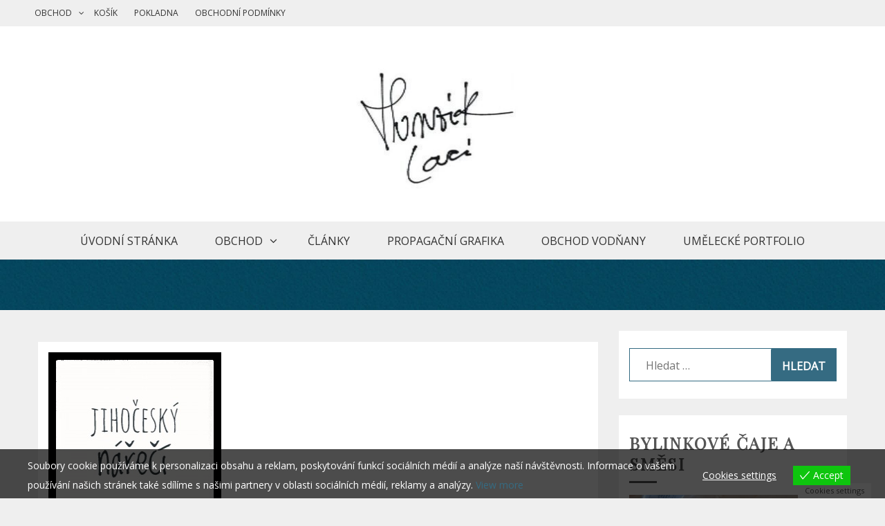

--- FILE ---
content_type: text/html; charset=UTF-8
request_url: https://honziklaci.cz/2020/02/clanek-jihocesky-nareci/
body_size: 30581
content:
<!doctype html>
<html lang="cs">
<head>
    <meta charset="UTF-8">
    <meta name="viewport" content="width=device-width, initial-scale=1">
    <link rel="profile" href="http://gmpg.org/xfn/11">

    <title>Článek: Jihočeský nářečí</title>
<meta name='robots' content='max-image-preview:large' />
<link rel='dns-prefetch' href='//www.googletagmanager.com' />
<link rel='dns-prefetch' href='//platform-api.sharethis.com' />
<link rel='dns-prefetch' href='//fonts.googleapis.com' />
<link rel='dns-prefetch' href='//pagead2.googlesyndication.com' />
<link rel="alternate" type="application/rss+xml" title=" &raquo; RSS zdroj" href="https://honziklaci.cz/feed/" />
<link rel="alternate" type="application/rss+xml" title=" &raquo; RSS komentářů" href="https://honziklaci.cz/comments/feed/" />
<link rel="alternate" type="application/rss+xml" title=" &raquo; RSS komentářů pro Článek: Jihočeský nářečí" href="https://honziklaci.cz/2020/02/clanek-jihocesky-nareci/feed/" />
<link rel="alternate" title="oEmbed (JSON)" type="application/json+oembed" href="https://honziklaci.cz/wp-json/oembed/1.0/embed?url=https%3A%2F%2Fhonziklaci.cz%2F2020%2F02%2Fclanek-jihocesky-nareci%2F" />
<link rel="alternate" title="oEmbed (XML)" type="text/xml+oembed" href="https://honziklaci.cz/wp-json/oembed/1.0/embed?url=https%3A%2F%2Fhonziklaci.cz%2F2020%2F02%2Fclanek-jihocesky-nareci%2F&#038;format=xml" />
<!-- honziklaci.cz is managing ads with Advanced Ads 2.0.16 – https://wpadvancedads.com/ --><script id="honzi-ready">
			window.advanced_ads_ready=function(e,a){a=a||"complete";var d=function(e){return"interactive"===a?"loading"!==e:"complete"===e};d(document.readyState)?e():document.addEventListener("readystatechange",(function(a){d(a.target.readyState)&&e()}),{once:"interactive"===a})},window.advanced_ads_ready_queue=window.advanced_ads_ready_queue||[];		</script>
		<style id='wp-img-auto-sizes-contain-inline-css' type='text/css'>
img:is([sizes=auto i],[sizes^="auto," i]){contain-intrinsic-size:3000px 1500px}
/*# sourceURL=wp-img-auto-sizes-contain-inline-css */
</style>
<style id='wp-emoji-styles-inline-css' type='text/css'>

	img.wp-smiley, img.emoji {
		display: inline !important;
		border: none !important;
		box-shadow: none !important;
		height: 1em !important;
		width: 1em !important;
		margin: 0 0.07em !important;
		vertical-align: -0.1em !important;
		background: none !important;
		padding: 0 !important;
	}
/*# sourceURL=wp-emoji-styles-inline-css */
</style>
<style id='wp-block-library-inline-css' type='text/css'>
:root{--wp-block-synced-color:#7a00df;--wp-block-synced-color--rgb:122,0,223;--wp-bound-block-color:var(--wp-block-synced-color);--wp-editor-canvas-background:#ddd;--wp-admin-theme-color:#007cba;--wp-admin-theme-color--rgb:0,124,186;--wp-admin-theme-color-darker-10:#006ba1;--wp-admin-theme-color-darker-10--rgb:0,107,160.5;--wp-admin-theme-color-darker-20:#005a87;--wp-admin-theme-color-darker-20--rgb:0,90,135;--wp-admin-border-width-focus:2px}@media (min-resolution:192dpi){:root{--wp-admin-border-width-focus:1.5px}}.wp-element-button{cursor:pointer}:root .has-very-light-gray-background-color{background-color:#eee}:root .has-very-dark-gray-background-color{background-color:#313131}:root .has-very-light-gray-color{color:#eee}:root .has-very-dark-gray-color{color:#313131}:root .has-vivid-green-cyan-to-vivid-cyan-blue-gradient-background{background:linear-gradient(135deg,#00d084,#0693e3)}:root .has-purple-crush-gradient-background{background:linear-gradient(135deg,#34e2e4,#4721fb 50%,#ab1dfe)}:root .has-hazy-dawn-gradient-background{background:linear-gradient(135deg,#faaca8,#dad0ec)}:root .has-subdued-olive-gradient-background{background:linear-gradient(135deg,#fafae1,#67a671)}:root .has-atomic-cream-gradient-background{background:linear-gradient(135deg,#fdd79a,#004a59)}:root .has-nightshade-gradient-background{background:linear-gradient(135deg,#330968,#31cdcf)}:root .has-midnight-gradient-background{background:linear-gradient(135deg,#020381,#2874fc)}:root{--wp--preset--font-size--normal:16px;--wp--preset--font-size--huge:42px}.has-regular-font-size{font-size:1em}.has-larger-font-size{font-size:2.625em}.has-normal-font-size{font-size:var(--wp--preset--font-size--normal)}.has-huge-font-size{font-size:var(--wp--preset--font-size--huge)}.has-text-align-center{text-align:center}.has-text-align-left{text-align:left}.has-text-align-right{text-align:right}.has-fit-text{white-space:nowrap!important}#end-resizable-editor-section{display:none}.aligncenter{clear:both}.items-justified-left{justify-content:flex-start}.items-justified-center{justify-content:center}.items-justified-right{justify-content:flex-end}.items-justified-space-between{justify-content:space-between}.screen-reader-text{border:0;clip-path:inset(50%);height:1px;margin:-1px;overflow:hidden;padding:0;position:absolute;width:1px;word-wrap:normal!important}.screen-reader-text:focus{background-color:#ddd;clip-path:none;color:#444;display:block;font-size:1em;height:auto;left:5px;line-height:normal;padding:15px 23px 14px;text-decoration:none;top:5px;width:auto;z-index:100000}html :where(.has-border-color){border-style:solid}html :where([style*=border-top-color]){border-top-style:solid}html :where([style*=border-right-color]){border-right-style:solid}html :where([style*=border-bottom-color]){border-bottom-style:solid}html :where([style*=border-left-color]){border-left-style:solid}html :where([style*=border-width]){border-style:solid}html :where([style*=border-top-width]){border-top-style:solid}html :where([style*=border-right-width]){border-right-style:solid}html :where([style*=border-bottom-width]){border-bottom-style:solid}html :where([style*=border-left-width]){border-left-style:solid}html :where(img[class*=wp-image-]){height:auto;max-width:100%}:where(figure){margin:0 0 1em}html :where(.is-position-sticky){--wp-admin--admin-bar--position-offset:var(--wp-admin--admin-bar--height,0px)}@media screen and (max-width:600px){html :where(.is-position-sticky){--wp-admin--admin-bar--position-offset:0px}}

/*# sourceURL=wp-block-library-inline-css */
</style><style id='wp-block-paragraph-inline-css' type='text/css'>
.is-small-text{font-size:.875em}.is-regular-text{font-size:1em}.is-large-text{font-size:2.25em}.is-larger-text{font-size:3em}.has-drop-cap:not(:focus):first-letter{float:left;font-size:8.4em;font-style:normal;font-weight:100;line-height:.68;margin:.05em .1em 0 0;text-transform:uppercase}body.rtl .has-drop-cap:not(:focus):first-letter{float:none;margin-left:.1em}p.has-drop-cap.has-background{overflow:hidden}:root :where(p.has-background){padding:1.25em 2.375em}:where(p.has-text-color:not(.has-link-color)) a{color:inherit}p.has-text-align-left[style*="writing-mode:vertical-lr"],p.has-text-align-right[style*="writing-mode:vertical-rl"]{rotate:180deg}
/*# sourceURL=https://honziklaci.cz/wp-includes/blocks/paragraph/style.min.css */
</style>
<link rel='stylesheet' id='wc-blocks-style-css' href='https://honziklaci.cz/wp-content/plugins/woocommerce/assets/client/blocks/wc-blocks.css?ver=wc-10.4.3' type='text/css' media='all' />
<style id='global-styles-inline-css' type='text/css'>
:root{--wp--preset--aspect-ratio--square: 1;--wp--preset--aspect-ratio--4-3: 4/3;--wp--preset--aspect-ratio--3-4: 3/4;--wp--preset--aspect-ratio--3-2: 3/2;--wp--preset--aspect-ratio--2-3: 2/3;--wp--preset--aspect-ratio--16-9: 16/9;--wp--preset--aspect-ratio--9-16: 9/16;--wp--preset--color--black: #000000;--wp--preset--color--cyan-bluish-gray: #abb8c3;--wp--preset--color--white: #ffffff;--wp--preset--color--pale-pink: #f78da7;--wp--preset--color--vivid-red: #cf2e2e;--wp--preset--color--luminous-vivid-orange: #ff6900;--wp--preset--color--luminous-vivid-amber: #fcb900;--wp--preset--color--light-green-cyan: #7bdcb5;--wp--preset--color--vivid-green-cyan: #00d084;--wp--preset--color--pale-cyan-blue: #8ed1fc;--wp--preset--color--vivid-cyan-blue: #0693e3;--wp--preset--color--vivid-purple: #9b51e0;--wp--preset--gradient--vivid-cyan-blue-to-vivid-purple: linear-gradient(135deg,rgb(6,147,227) 0%,rgb(155,81,224) 100%);--wp--preset--gradient--light-green-cyan-to-vivid-green-cyan: linear-gradient(135deg,rgb(122,220,180) 0%,rgb(0,208,130) 100%);--wp--preset--gradient--luminous-vivid-amber-to-luminous-vivid-orange: linear-gradient(135deg,rgb(252,185,0) 0%,rgb(255,105,0) 100%);--wp--preset--gradient--luminous-vivid-orange-to-vivid-red: linear-gradient(135deg,rgb(255,105,0) 0%,rgb(207,46,46) 100%);--wp--preset--gradient--very-light-gray-to-cyan-bluish-gray: linear-gradient(135deg,rgb(238,238,238) 0%,rgb(169,184,195) 100%);--wp--preset--gradient--cool-to-warm-spectrum: linear-gradient(135deg,rgb(74,234,220) 0%,rgb(151,120,209) 20%,rgb(207,42,186) 40%,rgb(238,44,130) 60%,rgb(251,105,98) 80%,rgb(254,248,76) 100%);--wp--preset--gradient--blush-light-purple: linear-gradient(135deg,rgb(255,206,236) 0%,rgb(152,150,240) 100%);--wp--preset--gradient--blush-bordeaux: linear-gradient(135deg,rgb(254,205,165) 0%,rgb(254,45,45) 50%,rgb(107,0,62) 100%);--wp--preset--gradient--luminous-dusk: linear-gradient(135deg,rgb(255,203,112) 0%,rgb(199,81,192) 50%,rgb(65,88,208) 100%);--wp--preset--gradient--pale-ocean: linear-gradient(135deg,rgb(255,245,203) 0%,rgb(182,227,212) 50%,rgb(51,167,181) 100%);--wp--preset--gradient--electric-grass: linear-gradient(135deg,rgb(202,248,128) 0%,rgb(113,206,126) 100%);--wp--preset--gradient--midnight: linear-gradient(135deg,rgb(2,3,129) 0%,rgb(40,116,252) 100%);--wp--preset--font-size--small: 16px;--wp--preset--font-size--medium: 20px;--wp--preset--font-size--large: 25px;--wp--preset--font-size--x-large: 42px;--wp--preset--font-size--larger: 35px;--wp--preset--spacing--20: 0.44rem;--wp--preset--spacing--30: 0.67rem;--wp--preset--spacing--40: 1rem;--wp--preset--spacing--50: 1.5rem;--wp--preset--spacing--60: 2.25rem;--wp--preset--spacing--70: 3.38rem;--wp--preset--spacing--80: 5.06rem;--wp--preset--shadow--natural: 6px 6px 9px rgba(0, 0, 0, 0.2);--wp--preset--shadow--deep: 12px 12px 50px rgba(0, 0, 0, 0.4);--wp--preset--shadow--sharp: 6px 6px 0px rgba(0, 0, 0, 0.2);--wp--preset--shadow--outlined: 6px 6px 0px -3px rgb(255, 255, 255), 6px 6px rgb(0, 0, 0);--wp--preset--shadow--crisp: 6px 6px 0px rgb(0, 0, 0);}:where(.is-layout-flex){gap: 0.5em;}:where(.is-layout-grid){gap: 0.5em;}body .is-layout-flex{display: flex;}.is-layout-flex{flex-wrap: wrap;align-items: center;}.is-layout-flex > :is(*, div){margin: 0;}body .is-layout-grid{display: grid;}.is-layout-grid > :is(*, div){margin: 0;}:where(.wp-block-columns.is-layout-flex){gap: 2em;}:where(.wp-block-columns.is-layout-grid){gap: 2em;}:where(.wp-block-post-template.is-layout-flex){gap: 1.25em;}:where(.wp-block-post-template.is-layout-grid){gap: 1.25em;}.has-black-color{color: var(--wp--preset--color--black) !important;}.has-cyan-bluish-gray-color{color: var(--wp--preset--color--cyan-bluish-gray) !important;}.has-white-color{color: var(--wp--preset--color--white) !important;}.has-pale-pink-color{color: var(--wp--preset--color--pale-pink) !important;}.has-vivid-red-color{color: var(--wp--preset--color--vivid-red) !important;}.has-luminous-vivid-orange-color{color: var(--wp--preset--color--luminous-vivid-orange) !important;}.has-luminous-vivid-amber-color{color: var(--wp--preset--color--luminous-vivid-amber) !important;}.has-light-green-cyan-color{color: var(--wp--preset--color--light-green-cyan) !important;}.has-vivid-green-cyan-color{color: var(--wp--preset--color--vivid-green-cyan) !important;}.has-pale-cyan-blue-color{color: var(--wp--preset--color--pale-cyan-blue) !important;}.has-vivid-cyan-blue-color{color: var(--wp--preset--color--vivid-cyan-blue) !important;}.has-vivid-purple-color{color: var(--wp--preset--color--vivid-purple) !important;}.has-black-background-color{background-color: var(--wp--preset--color--black) !important;}.has-cyan-bluish-gray-background-color{background-color: var(--wp--preset--color--cyan-bluish-gray) !important;}.has-white-background-color{background-color: var(--wp--preset--color--white) !important;}.has-pale-pink-background-color{background-color: var(--wp--preset--color--pale-pink) !important;}.has-vivid-red-background-color{background-color: var(--wp--preset--color--vivid-red) !important;}.has-luminous-vivid-orange-background-color{background-color: var(--wp--preset--color--luminous-vivid-orange) !important;}.has-luminous-vivid-amber-background-color{background-color: var(--wp--preset--color--luminous-vivid-amber) !important;}.has-light-green-cyan-background-color{background-color: var(--wp--preset--color--light-green-cyan) !important;}.has-vivid-green-cyan-background-color{background-color: var(--wp--preset--color--vivid-green-cyan) !important;}.has-pale-cyan-blue-background-color{background-color: var(--wp--preset--color--pale-cyan-blue) !important;}.has-vivid-cyan-blue-background-color{background-color: var(--wp--preset--color--vivid-cyan-blue) !important;}.has-vivid-purple-background-color{background-color: var(--wp--preset--color--vivid-purple) !important;}.has-black-border-color{border-color: var(--wp--preset--color--black) !important;}.has-cyan-bluish-gray-border-color{border-color: var(--wp--preset--color--cyan-bluish-gray) !important;}.has-white-border-color{border-color: var(--wp--preset--color--white) !important;}.has-pale-pink-border-color{border-color: var(--wp--preset--color--pale-pink) !important;}.has-vivid-red-border-color{border-color: var(--wp--preset--color--vivid-red) !important;}.has-luminous-vivid-orange-border-color{border-color: var(--wp--preset--color--luminous-vivid-orange) !important;}.has-luminous-vivid-amber-border-color{border-color: var(--wp--preset--color--luminous-vivid-amber) !important;}.has-light-green-cyan-border-color{border-color: var(--wp--preset--color--light-green-cyan) !important;}.has-vivid-green-cyan-border-color{border-color: var(--wp--preset--color--vivid-green-cyan) !important;}.has-pale-cyan-blue-border-color{border-color: var(--wp--preset--color--pale-cyan-blue) !important;}.has-vivid-cyan-blue-border-color{border-color: var(--wp--preset--color--vivid-cyan-blue) !important;}.has-vivid-purple-border-color{border-color: var(--wp--preset--color--vivid-purple) !important;}.has-vivid-cyan-blue-to-vivid-purple-gradient-background{background: var(--wp--preset--gradient--vivid-cyan-blue-to-vivid-purple) !important;}.has-light-green-cyan-to-vivid-green-cyan-gradient-background{background: var(--wp--preset--gradient--light-green-cyan-to-vivid-green-cyan) !important;}.has-luminous-vivid-amber-to-luminous-vivid-orange-gradient-background{background: var(--wp--preset--gradient--luminous-vivid-amber-to-luminous-vivid-orange) !important;}.has-luminous-vivid-orange-to-vivid-red-gradient-background{background: var(--wp--preset--gradient--luminous-vivid-orange-to-vivid-red) !important;}.has-very-light-gray-to-cyan-bluish-gray-gradient-background{background: var(--wp--preset--gradient--very-light-gray-to-cyan-bluish-gray) !important;}.has-cool-to-warm-spectrum-gradient-background{background: var(--wp--preset--gradient--cool-to-warm-spectrum) !important;}.has-blush-light-purple-gradient-background{background: var(--wp--preset--gradient--blush-light-purple) !important;}.has-blush-bordeaux-gradient-background{background: var(--wp--preset--gradient--blush-bordeaux) !important;}.has-luminous-dusk-gradient-background{background: var(--wp--preset--gradient--luminous-dusk) !important;}.has-pale-ocean-gradient-background{background: var(--wp--preset--gradient--pale-ocean) !important;}.has-electric-grass-gradient-background{background: var(--wp--preset--gradient--electric-grass) !important;}.has-midnight-gradient-background{background: var(--wp--preset--gradient--midnight) !important;}.has-small-font-size{font-size: var(--wp--preset--font-size--small) !important;}.has-medium-font-size{font-size: var(--wp--preset--font-size--medium) !important;}.has-large-font-size{font-size: var(--wp--preset--font-size--large) !important;}.has-x-large-font-size{font-size: var(--wp--preset--font-size--x-large) !important;}
/*# sourceURL=global-styles-inline-css */
</style>

<style id='classic-theme-styles-inline-css' type='text/css'>
/*! This file is auto-generated */
.wp-block-button__link{color:#fff;background-color:#32373c;border-radius:9999px;box-shadow:none;text-decoration:none;padding:calc(.667em + 2px) calc(1.333em + 2px);font-size:1.125em}.wp-block-file__button{background:#32373c;color:#fff;text-decoration:none}
/*# sourceURL=/wp-includes/css/classic-themes.min.css */
</style>
<link rel='stylesheet' id='slick-css' href='https://honziklaci.cz/wp-content/plugins/so-widgets-bundle/css/lib/slick.css?ver=1.8.1' type='text/css' media='all' />
<link rel='stylesheet' id='sow-post-carousel-base-css' href='https://honziklaci.cz/wp-content/plugins/so-widgets-bundle/widgets/post-carousel/css/base.css?ver=6.9' type='text/css' media='all' />
<link rel='stylesheet' id='sow-post-carousel-base-2f2496588f83-css' href='https://honziklaci.cz/wp-content/uploads/siteorigin-widgets/sow-post-carousel-base-2f2496588f83.css?ver=6.9' type='text/css' media='all' />
<link rel='stylesheet' id='woocommerce-layout-css' href='https://honziklaci.cz/wp-content/plugins/woocommerce/assets/css/woocommerce-layout.css?ver=10.4.3' type='text/css' media='all' />
<link rel='stylesheet' id='woocommerce-smallscreen-css' href='https://honziklaci.cz/wp-content/plugins/woocommerce/assets/css/woocommerce-smallscreen.css?ver=10.4.3' type='text/css' media='only screen and (max-width: 768px)' />
<link rel='stylesheet' id='woocommerce-general-css' href='https://honziklaci.cz/wp-content/plugins/woocommerce/assets/css/woocommerce.css?ver=10.4.3' type='text/css' media='all' />
<style id='woocommerce-inline-inline-css' type='text/css'>
.woocommerce form .form-row .required { visibility: visible; }
/*# sourceURL=woocommerce-inline-inline-css */
</style>
<link rel='stylesheet' id='eu-cookies-bar-icons-css' href='https://honziklaci.cz/wp-content/plugins/eu-cookies-bar/css/eu-cookies-bar-icons.min.css?ver=1.0.19' type='text/css' media='all' />
<link rel='stylesheet' id='eu-cookies-bar-style-css' href='https://honziklaci.cz/wp-content/plugins/eu-cookies-bar/css/eu-cookies-bar.min.css?ver=1.0.19' type='text/css' media='all' />
<style id='eu-cookies-bar-style-inline-css' type='text/css'>
.eu-cookies-bar-cookies-bar-wrap{font-size:14px;color:#ffffff;background:rgba(0,0,0,0.7);}.eu-cookies-bar-cookies-bar-button-accept{color:#ffffff;background:#0ec50e;}.eu-cookies-bar-cookies-bar-settings-header{color:#ffffff;background:#249fd0;}.eu-cookies-bar-cookies-bar-settings-save-button{color:#ffffff;background:#249fd0;}.eu-cookies-bar-cookies-bar-settings-accept-button{color:#ffffff;background:#0ec50e;}.eu-cookies-bar-cookies-bar-settings-decline-button{color:#ffffff;background:#ff6666;}
/*# sourceURL=eu-cookies-bar-style-inline-css */
</style>
<link rel='stylesheet' id='gist-style-css' href='https://honziklaci.cz/wp-content/themes/gist/style.css?ver=6.9' type='text/css' media='all' />
<style id='gist-style-inline-css' type='text/css'>
body { font-family: Open Sans; }body { font-size: 16px; }body { line-height : 2; }.breadcrumbs span.breadcrumb, .nav-links a, .search-form input[type=submit], #toTop, .candid-pagination .page-numbers.current, .candid-pagination .page-numbers:hover  { background : #356b82; }.search-form input.search-field, .sticky .p-15, .related-post-entries li, .candid-pagination .page-numbers { border-color : #356b82; }.error-404 h1, .no-results h1, a, a:visited, .related-post-entries .title:hover, .entry-title a:hover, .featured-post-title a:hover, .entry-meta.entry-category a,.widget li a:hover, .widget h1 a:hover, .widget h2 a:hover, .widget h3 a:hover, .site-title a, .site-title a:visited, .main-navigation ul li a:hover { color : #356b82; }.btn-primary { border: 2px solid #356b82;}
/*# sourceURL=gist-style-inline-css */
</style>
<link rel='stylesheet' id='drift-blog-style-css' href='https://honziklaci.cz/wp-content/themes/drift-blog/style.css?ver=6.9' type='text/css' media='all' />
<link rel='stylesheet' id='drift-blog-google-fonts-css' href='//fonts.googleapis.com/css?family=Playfair+Display&#038;ver=6.9' type='text/css' media='all' />
<link rel='stylesheet' id='gist-googleapis-css' href='//fonts.googleapis.com/css?family=Open+Sans&#038;ver=6.9' type='text/css' media='all' />
<link rel='stylesheet' id='gist-google-fonts-css' href='//fonts.googleapis.com/css?family=Oswald&#038;ver=6.9' type='text/css' media='all' />
<link rel='stylesheet' id='font-awesome-css' href='https://honziklaci.cz/wp-content/themes/gist/candidthemes/assets/framework/Font-Awesome/css/font-awesome.min.css?ver=4.7.0' type='text/css' media='all' />
<link rel='stylesheet' id='wpzoom-social-icons-socicon-css' href='https://honziklaci.cz/wp-content/plugins/social-icons-widget-by-wpzoom/assets/css/wpzoom-socicon.css?ver=1768929969' type='text/css' media='all' />
<link rel='stylesheet' id='wpzoom-social-icons-genericons-css' href='https://honziklaci.cz/wp-content/plugins/social-icons-widget-by-wpzoom/assets/css/genericons.css?ver=1768929969' type='text/css' media='all' />
<link rel='stylesheet' id='wpzoom-social-icons-academicons-css' href='https://honziklaci.cz/wp-content/plugins/social-icons-widget-by-wpzoom/assets/css/academicons.min.css?ver=1768929969' type='text/css' media='all' />
<link rel='stylesheet' id='wpzoom-social-icons-font-awesome-3-css' href='https://honziklaci.cz/wp-content/plugins/social-icons-widget-by-wpzoom/assets/css/font-awesome-3.min.css?ver=1768929969' type='text/css' media='all' />
<link rel='stylesheet' id='dashicons-css' href='https://honziklaci.cz/wp-includes/css/dashicons.min.css?ver=6.9' type='text/css' media='all' />
<link rel='stylesheet' id='wpzoom-social-icons-styles-css' href='https://honziklaci.cz/wp-content/plugins/social-icons-widget-by-wpzoom/assets/css/wpzoom-social-icons-styles.css?ver=1768929969' type='text/css' media='all' />
<link rel='stylesheet' id='newsletter-css' href='https://honziklaci.cz/wp-content/plugins/newsletter/style.css?ver=9.1.1' type='text/css' media='all' />
<link rel='stylesheet' id='heateor_sss_frontend_css-css' href='https://honziklaci.cz/wp-content/plugins/sassy-social-share/public/css/sassy-social-share-public.css?ver=3.3.79' type='text/css' media='all' />
<style id='heateor_sss_frontend_css-inline-css' type='text/css'>
.heateor_sss_button_instagram span.heateor_sss_svg,a.heateor_sss_instagram span.heateor_sss_svg{background:radial-gradient(circle at 30% 107%,#fdf497 0,#fdf497 5%,#fd5949 45%,#d6249f 60%,#285aeb 90%)}.heateor_sss_horizontal_sharing .heateor_sss_svg,.heateor_sss_standard_follow_icons_container .heateor_sss_svg{color:#fff;border-width:0px;border-style:solid;border-color:transparent}.heateor_sss_horizontal_sharing .heateorSssTCBackground{color:#666}.heateor_sss_horizontal_sharing span.heateor_sss_svg:hover,.heateor_sss_standard_follow_icons_container span.heateor_sss_svg:hover{border-color:transparent;}.heateor_sss_vertical_sharing span.heateor_sss_svg,.heateor_sss_floating_follow_icons_container span.heateor_sss_svg{color:#fff;border-width:0px;border-style:solid;border-color:transparent;}.heateor_sss_vertical_sharing .heateorSssTCBackground{color:#666;}.heateor_sss_vertical_sharing span.heateor_sss_svg:hover,.heateor_sss_floating_follow_icons_container span.heateor_sss_svg:hover{border-color:transparent;}
/*# sourceURL=heateor_sss_frontend_css-inline-css */
</style>
<link rel='stylesheet' id='__EPYT__style-css' href='https://honziklaci.cz/wp-content/plugins/youtube-embed-plus/styles/ytprefs.min.css?ver=14.2.4' type='text/css' media='all' />
<style id='__EPYT__style-inline-css' type='text/css'>

                .epyt-gallery-thumb {
                        width: 33.333%;
                }
                
/*# sourceURL=__EPYT__style-inline-css */
</style>
<link rel='preload' as='font'  id='wpzoom-social-icons-font-academicons-woff2-css' href='https://honziklaci.cz/wp-content/plugins/social-icons-widget-by-wpzoom/assets/font/academicons.woff2?v=1.9.2'  type='font/woff2' crossorigin />
<link rel='preload' as='font'  id='wpzoom-social-icons-font-fontawesome-3-woff2-css' href='https://honziklaci.cz/wp-content/plugins/social-icons-widget-by-wpzoom/assets/font/fontawesome-webfont.woff2?v=4.7.0'  type='font/woff2' crossorigin />
<link rel='preload' as='font'  id='wpzoom-social-icons-font-genericons-woff-css' href='https://honziklaci.cz/wp-content/plugins/social-icons-widget-by-wpzoom/assets/font/Genericons.woff'  type='font/woff' crossorigin />
<link rel='preload' as='font'  id='wpzoom-social-icons-font-socicon-woff2-css' href='https://honziklaci.cz/wp-content/plugins/social-icons-widget-by-wpzoom/assets/font/socicon.woff2?v=4.5.4'  type='font/woff2' crossorigin />
<script type="text/javascript" id="woocommerce-google-analytics-integration-gtag-js-after">
/* <![CDATA[ */
/* Google Analytics for WooCommerce (gtag.js) */
					window.dataLayer = window.dataLayer || [];
					function gtag(){dataLayer.push(arguments);}
					// Set up default consent state.
					for ( const mode of [{"analytics_storage":"denied","ad_storage":"denied","ad_user_data":"denied","ad_personalization":"denied","region":["AT","BE","BG","HR","CY","CZ","DK","EE","FI","FR","DE","GR","HU","IS","IE","IT","LV","LI","LT","LU","MT","NL","NO","PL","PT","RO","SK","SI","ES","SE","GB","CH"]}] || [] ) {
						gtag( "consent", "default", { "wait_for_update": 500, ...mode } );
					}
					gtag("js", new Date());
					gtag("set", "developer_id.dOGY3NW", true);
					gtag("config", "G-7FB51F4GM9", {"track_404":true,"allow_google_signals":true,"logged_in":false,"linker":{"domains":[],"allow_incoming":false},"custom_map":{"dimension1":"logged_in"}});
//# sourceURL=woocommerce-google-analytics-integration-gtag-js-after
/* ]]> */
</script>
<script type="text/javascript" src="https://honziklaci.cz/wp-includes/js/jquery/jquery.min.js?ver=3.7.1" id="jquery-core-js"></script>
<script type="text/javascript" src="https://honziklaci.cz/wp-includes/js/jquery/jquery-migrate.min.js?ver=3.4.1" id="jquery-migrate-js"></script>
<script type="text/javascript" src="https://honziklaci.cz/wp-content/plugins/so-widgets-bundle/js/lib/slick.min.js?ver=1.8.1" id="slick-js"></script>
<script type="text/javascript" src="https://honziklaci.cz/wp-content/plugins/woocommerce/assets/js/jquery-blockui/jquery.blockUI.min.js?ver=2.7.0-wc.10.4.3" id="wc-jquery-blockui-js" defer="defer" data-wp-strategy="defer"></script>
<script type="text/javascript" id="wc-add-to-cart-js-extra">
/* <![CDATA[ */
var wc_add_to_cart_params = {"ajax_url":"/wp-admin/admin-ajax.php","wc_ajax_url":"/?wc-ajax=%%endpoint%%","i18n_view_cart":"Zobrazit ko\u0161\u00edk","cart_url":"https://honziklaci.cz/kosik/","is_cart":"","cart_redirect_after_add":"no"};
//# sourceURL=wc-add-to-cart-js-extra
/* ]]> */
</script>
<script type="text/javascript" src="https://honziklaci.cz/wp-content/plugins/woocommerce/assets/js/frontend/add-to-cart.min.js?ver=10.4.3" id="wc-add-to-cart-js" defer="defer" data-wp-strategy="defer"></script>
<script type="text/javascript" src="https://honziklaci.cz/wp-content/plugins/woocommerce/assets/js/js-cookie/js.cookie.min.js?ver=2.1.4-wc.10.4.3" id="wc-js-cookie-js" defer="defer" data-wp-strategy="defer"></script>
<script type="text/javascript" id="woocommerce-js-extra">
/* <![CDATA[ */
var woocommerce_params = {"ajax_url":"/wp-admin/admin-ajax.php","wc_ajax_url":"/?wc-ajax=%%endpoint%%","i18n_password_show":"Zobrazit heslo","i18n_password_hide":"Skr\u00fdt heslo"};
//# sourceURL=woocommerce-js-extra
/* ]]> */
</script>
<script type="text/javascript" src="https://honziklaci.cz/wp-content/plugins/woocommerce/assets/js/frontend/woocommerce.min.js?ver=10.4.3" id="woocommerce-js" defer="defer" data-wp-strategy="defer"></script>
<script type="text/javascript" id="eu-cookies-bar-script-js-extra">
/* <![CDATA[ */
var eu_cookies_bar_params = {"cookies_bar_on_close":"none","cookies_bar_on_scroll":"none","cookies_bar_on_page_redirect":"none","block_until_accept":"","display_delay":"0","dismiss_timeout":"","strictly_necessary":["wordpress_test_cookie"],"strictly_necessary_family":["wp-settings","wordpress_logged_in","wp_woocommerce_session","woocommerce"],"expire_time":"1784618338","cookiepath":"/","user_cookies_settings_enable":"1"};
//# sourceURL=eu-cookies-bar-script-js-extra
/* ]]> */
</script>
<script type="text/javascript" src="https://honziklaci.cz/wp-content/plugins/eu-cookies-bar/js/eu-cookies-bar.min.js?ver=1.0.19" id="eu-cookies-bar-script-js"></script>
<script type="text/javascript" src="//platform-api.sharethis.com/js/sharethis.js#source=googleanalytics-wordpress#product=ga&amp;property=5ff646f1fc78c600187f31aa" id="googleanalytics-platform-sharethis-js"></script>

<!-- Google tag (gtag.js) snippet added by Site Kit -->
<!-- Google Analytics snippet added by Site Kit -->
<script type="text/javascript" src="https://www.googletagmanager.com/gtag/js?id=G-7FB51F4GM9" id="google_gtagjs-js" async></script>
<script type="text/javascript" id="google_gtagjs-js-after">
/* <![CDATA[ */
window.dataLayer = window.dataLayer || [];function gtag(){dataLayer.push(arguments);}
gtag("set","linker",{"domains":["honziklaci.cz"]});
gtag("js", new Date());
gtag("set", "developer_id.dZTNiMT", true);
gtag("config", "G-7FB51F4GM9");
//# sourceURL=google_gtagjs-js-after
/* ]]> */
</script>
<script type="text/javascript" id="__ytprefs__-js-extra">
/* <![CDATA[ */
var _EPYT_ = {"ajaxurl":"https://honziklaci.cz/wp-admin/admin-ajax.php","security":"c0390d962c","gallery_scrolloffset":"20","eppathtoscripts":"https://honziklaci.cz/wp-content/plugins/youtube-embed-plus/scripts/","eppath":"https://honziklaci.cz/wp-content/plugins/youtube-embed-plus/","epresponsiveselector":"[\"iframe.__youtube_prefs_widget__\"]","epdovol":"1","version":"14.2.4","evselector":"iframe.__youtube_prefs__[src], iframe[src*=\"youtube.com/embed/\"], iframe[src*=\"youtube-nocookie.com/embed/\"]","ajax_compat":"","maxres_facade":"eager","ytapi_load":"light","pause_others":"","stopMobileBuffer":"1","facade_mode":"","not_live_on_channel":""};
//# sourceURL=__ytprefs__-js-extra
/* ]]> */
</script>
<script type="text/javascript" src="https://honziklaci.cz/wp-content/plugins/youtube-embed-plus/scripts/ytprefs.min.js?ver=14.2.4" id="__ytprefs__-js"></script>
<link rel="https://api.w.org/" href="https://honziklaci.cz/wp-json/" /><link rel="alternate" title="JSON" type="application/json" href="https://honziklaci.cz/wp-json/wp/v2/posts/1092" /><link rel="EditURI" type="application/rsd+xml" title="RSD" href="https://honziklaci.cz/xmlrpc.php?rsd" />
<meta name="generator" content="WordPress 6.9" />
<meta name="generator" content="WooCommerce 10.4.3" />
<link rel="canonical" href="https://honziklaci.cz/2020/02/clanek-jihocesky-nareci/" />
<link rel='shortlink' href='https://honziklaci.cz/?p=1092' />
<meta name="generator" content="Site Kit by Google 1.170.0" />	<noscript><style>.woocommerce-product-gallery{ opacity: 1 !important; }</style></noscript>
	
<!-- Google AdSense meta tags added by Site Kit -->
<meta name="google-adsense-platform-account" content="ca-host-pub-2644536267352236">
<meta name="google-adsense-platform-domain" content="sitekit.withgoogle.com">
<!-- End Google AdSense meta tags added by Site Kit -->
<script>
(function() {
	(function (i, s, o, g, r, a, m) {
		i['GoogleAnalyticsObject'] = r;
		i[r] = i[r] || function () {
				(i[r].q = i[r].q || []).push(arguments)
			}, i[r].l = 1 * new Date();
		a = s.createElement(o),
			m = s.getElementsByTagName(o)[0];
		a.async = 1;
		a.src = g;
		m.parentNode.insertBefore(a, m)
	})(window, document, 'script', 'https://google-analytics.com/analytics.js', 'ga');

	ga('create', 'UA-76801363-2', 'auto');
			ga('send', 'pageview');
	})();
</script>
		<style type="text/css">
					.site-title,
			.site-description {
				position: absolute;
				clip: rect(1px, 1px, 1px, 1px);
			}
				</style>
		<style type="text/css" id="custom-background-css">
body.custom-background { background-color: #efefef; }
</style>
	
<!-- Google AdSense snippet added by Site Kit -->
<script type="text/javascript" async="async" src="https://pagead2.googlesyndication.com/pagead/js/adsbygoogle.js?client=ca-pub-1832150941383748&amp;host=ca-host-pub-2644536267352236" crossorigin="anonymous"></script>

<!-- End Google AdSense snippet added by Site Kit -->
<style type="text/css">
			.sow-carousel-wrapper:has(.slick-initialized) {
				visibility: visible !important;
				opacity: 1 !important;
			}

			.sow-post-carousel-wrapper:not(:has(.slick-initialized)) .sow-carousel-items {
				visibility: hidden;
			}
		</style>
		<script  async src="https://pagead2.googlesyndication.com/pagead/js/adsbygoogle.js?client=ca-pub-1832150941383748" crossorigin="anonymous"></script><link rel="icon" href="https://honziklaci.cz/wp-content/uploads/2019/08/cropped-cropped-jjj-5-750x751-32x32.jpg" sizes="32x32" />
<link rel="icon" href="https://honziklaci.cz/wp-content/uploads/2019/08/cropped-cropped-jjj-5-750x751-192x192.jpg" sizes="192x192" />
<link rel="apple-touch-icon" href="https://honziklaci.cz/wp-content/uploads/2019/08/cropped-cropped-jjj-5-750x751-180x180.jpg" />
<meta name="msapplication-TileImage" content="https://honziklaci.cz/wp-content/uploads/2019/08/cropped-cropped-jjj-5-750x751-270x270.jpg" />
<link rel='stylesheet' id='wc-stripe-blocks-checkout-style-css' href='https://honziklaci.cz/wp-content/plugins/woocommerce-gateway-stripe/build/upe-blocks.css?ver=5149cca93b0373758856' type='text/css' media='all' />
</head>

<body class="wp-singular post-template-default single single-post postid-1092 single-format-standard custom-background wp-custom-logo wp-embed-responsive wp-theme-gist wp-child-theme-drift-blog theme-gist woocommerce-no-js ct-sticky-sidebar right-sidebar aa-prefix-honzi-">
    <div id="page" class="site container-main">
        <a class="skip-link screen-reader-text" href="#content">Skip to content</a>

        <header id="masthead" class="site-header" role="banner">
            <div class="top-menu-container-inner container-inner">
                    <div id="mainnav-wrap" class="clear">
                        <div class="top-header-social">
                            
                            <button class="top-menu-toggle"><i
                                        class="fa fa-bars"></i></button>
                        </div>

                        <nav id="top-site-navigation" class="main-navigation" role="navigation">
                            <div class="menu-obchod-container"><ul id="top-menu" class="top-menu nav_menu"><li id="menu-item-3178" class="menu-item menu-item-type-post_type menu-item-object-page menu-item-has-children menu-item-3178"><a href="https://honziklaci.cz/obchod/">Obchod</a>
<ul class="sub-menu">
	<li id="menu-item-4567" class="menu-item menu-item-type-taxonomy menu-item-object-product_cat menu-item-4567"><a href="https://honziklaci.cz/kategorie-produktu/vence/">Věnce</a></li>
	<li id="menu-item-5907" class="menu-item menu-item-type-taxonomy menu-item-object-product_cat menu-item-5907"><a href="https://honziklaci.cz/kategorie-produktu/susene-kytice/">Sušené kytice</a></li>
	<li id="menu-item-5943" class="menu-item menu-item-type-taxonomy menu-item-object-product_cat menu-item-5943"><a href="https://honziklaci.cz/kategorie-produktu/sezonni-zbozi/">Sezónní zboží</a></li>
	<li id="menu-item-4920" class="menu-item menu-item-type-taxonomy menu-item-object-product_cat menu-item-4920"><a href="https://honziklaci.cz/kategorie-produktu/bylinky/">Bylinkové směsi</a></li>
	<li id="menu-item-5955" class="menu-item menu-item-type-taxonomy menu-item-object-product_cat menu-item-5955"><a href="https://honziklaci.cz/kategorie-produktu/sojove-svicky/">Sójové svíčky</a></li>
	<li id="menu-item-4921" class="menu-item menu-item-type-taxonomy menu-item-object-product_cat menu-item-4921"><a href="https://honziklaci.cz/kategorie-produktu/koupelove-sole/">Koupelové sole</a></li>
	<li id="menu-item-3186" class="menu-item menu-item-type-taxonomy menu-item-object-product_cat menu-item-3186"><a href="https://honziklaci.cz/kategorie-produktu/knizky/">Knížky</a></li>
</ul>
</li>
<li id="menu-item-3179" class="menu-item menu-item-type-post_type menu-item-object-page menu-item-3179"><a href="https://honziklaci.cz/kosik/">Košík</a></li>
<li id="menu-item-3180" class="menu-item menu-item-type-post_type menu-item-object-page menu-item-3180"><a href="https://honziklaci.cz/pokladna/">Pokladna</a></li>
<li id="menu-item-3181" class="menu-item menu-item-type-post_type menu-item-object-page menu-item-privacy-policy menu-item-3181"><a rel="privacy-policy" href="https://honziklaci.cz/obchodni-podminky/">Obchodní podmínky</a></li>
</ul></div>                        </nav>
                            <!-- #site-navigation -->
                    </div>
                </div>
                    <!-- .top-menu-container-inner -->
            <div class="site-branding">
                <div class="container-inner">
                    <a href="https://honziklaci.cz/" class="custom-logo-link" rel="home"><img width="1179" height="234" src="https://honziklaci.cz/wp-content/uploads/2022/01/cropped-cropped-cropped-cropped-IMG_20191022_021718_076_1.jpg" class="custom-logo" alt="" decoding="async" fetchpriority="high" srcset="https://honziklaci.cz/wp-content/uploads/2022/01/cropped-cropped-cropped-cropped-IMG_20191022_021718_076_1.jpg 1179w, https://honziklaci.cz/wp-content/uploads/2022/01/cropped-cropped-cropped-cropped-IMG_20191022_021718_076_1-300x60.jpg 300w, https://honziklaci.cz/wp-content/uploads/2022/01/cropped-cropped-cropped-cropped-IMG_20191022_021718_076_1-1024x203.jpg 1024w, https://honziklaci.cz/wp-content/uploads/2022/01/cropped-cropped-cropped-cropped-IMG_20191022_021718_076_1-768x152.jpg 768w, https://honziklaci.cz/wp-content/uploads/2022/01/cropped-cropped-cropped-cropped-IMG_20191022_021718_076_1-1170x232.jpg 1170w, https://honziklaci.cz/wp-content/uploads/2022/01/cropped-cropped-cropped-cropped-IMG_20191022_021718_076_1-600x119.jpg 600w" sizes="(max-width: 1179px) 100vw, 1179px" /></a>                            <p class="site-title"><a href="https://honziklaci.cz/"
                               rel="home"></a></p>
                                                   </div>
                </div>
                <!-- .site-branding -->

                <div class="container-inner">
                    <div id="mainnav-wrap">
                        <nav id="site-navigation" class="main-navigation" role="navigation">
                            <button class="menu-toggle" aria-controls="primary-menu" aria-expanded="false"><i
                                class="fa fa-bars"></i></button>
                                <div class="menu-menu-container"><ul id="primary-menu" class="menu"><li id="menu-item-88" class="menu-item menu-item-type-custom menu-item-object-custom menu-item-home menu-item-88"><a href="http://honziklaci.cz">Úvodní stránka</a></li>
<li id="menu-item-3174" class="menu-item menu-item-type-post_type menu-item-object-page menu-item-has-children menu-item-3174"><a href="https://honziklaci.cz/obchod/">Obchod</a>
<ul class="sub-menu">
	<li id="menu-item-4566" class="menu-item menu-item-type-taxonomy menu-item-object-product_cat menu-item-4566"><a href="https://honziklaci.cz/kategorie-produktu/vence/">Věnce</a></li>
	<li id="menu-item-5906" class="menu-item menu-item-type-taxonomy menu-item-object-product_cat menu-item-5906"><a href="https://honziklaci.cz/kategorie-produktu/susene-kytice/">Sušené kytice</a></li>
	<li id="menu-item-5942" class="menu-item menu-item-type-taxonomy menu-item-object-product_cat menu-item-5942"><a href="https://honziklaci.cz/kategorie-produktu/sezonni-zbozi/">Sezónní zboží</a></li>
	<li id="menu-item-4918" class="menu-item menu-item-type-taxonomy menu-item-object-product_cat menu-item-4918"><a href="https://honziklaci.cz/kategorie-produktu/bylinky/">Bylinkové směsi</a></li>
	<li id="menu-item-5954" class="menu-item menu-item-type-taxonomy menu-item-object-product_cat menu-item-5954"><a href="https://honziklaci.cz/kategorie-produktu/sojove-svicky/">Sójové svíčky</a></li>
	<li id="menu-item-5730" class="menu-item menu-item-type-taxonomy menu-item-object-product_cat menu-item-5730"><a href="https://honziklaci.cz/kategorie-produktu/koupelove-sole/">Koupelové sole</a></li>
	<li id="menu-item-3192" class="menu-item menu-item-type-taxonomy menu-item-object-product_cat menu-item-3192"><a href="https://honziklaci.cz/kategorie-produktu/knizky/">Knížky</a></li>
</ul>
</li>
<li id="menu-item-89" class="menu-item menu-item-type-post_type menu-item-object-page current_page_parent menu-item-89"><a href="https://honziklaci.cz/blog/">Články</a></li>
<li id="menu-item-1731" class="menu-item menu-item-type-post_type menu-item-object-page menu-item-1731"><a href="https://honziklaci.cz/grafika/">Propagační grafika</a></li>
<li id="menu-item-4782" class="menu-item menu-item-type-post_type menu-item-object-page menu-item-4782"><a href="https://honziklaci.cz/dilna-vodnany/">Obchod Vodňany</a></li>
<li id="menu-item-4060" class="menu-item menu-item-type-post_type menu-item-object-page menu-item-4060"><a href="https://honziklaci.cz/umelecke-portfolio/">Umělecké portfolio</a></li>
</ul></div>                            </nav>
                            <!-- #site-navigation -->
                        </div>
                    </div>
                    <!-- .container-inner -->
                </header>
                <!-- #masthead -->
                <div class="header-image-block">
                                <div id="headimg" class="header-image">
                <img src="https://honziklaci.cz/wp-content/uploads/2019/08/cropped-U532_ST15.jpg"
                     srcset="https://honziklaci.cz/wp-content/uploads/2019/08/cropped-U532_ST15.jpg 2200w, https://honziklaci.cz/wp-content/uploads/2019/08/cropped-U532_ST15-300x17.jpg 300w, https://honziklaci.cz/wp-content/uploads/2019/08/cropped-U532_ST15-768x44.jpg 768w, https://honziklaci.cz/wp-content/uploads/2019/08/cropped-U532_ST15-1024x58.jpg 1024w, https://honziklaci.cz/wp-content/uploads/2019/08/cropped-U532_ST15-1170x66.jpg 1170w, https://honziklaci.cz/wp-content/uploads/2019/08/cropped-U532_ST15-600x34.jpg 600w"
                     width="2200"
                     height="125"
                     alt="">
            </div>
                        </div>

                <div id="content" class="site-content container-inner p-t-15">
	<div id="primary" class="content-area">
		<main id="main" class="site-main">
			<div class="breadcrumbs">
                            </div>
		
<article id="post-1092" class="post-1092 post type-post status-publish format-standard has-post-thumbnail hentry category-clanky tag-jihoceske-nareci tag-jihocesky-slovnik tag-jizni-cechy tag-nareci tag-slovnik tag-sranda">
    <div class="p-15 left-image">
        <div class="ct-featured-image">
            
            <div class="post-thumbnail">
                <img width="250" height="250" src="https://honziklaci.cz/wp-content/uploads/2020/01/hdf-3mm-jednostranne-lakovana-bila-2070x2800-02.jpeg" class="attachment-gist-large-thumb size-gist-large-thumb wp-post-image" alt="" decoding="async" srcset="https://honziklaci.cz/wp-content/uploads/2020/01/hdf-3mm-jednostranne-lakovana-bila-2070x2800-02.jpeg 250w, https://honziklaci.cz/wp-content/uploads/2020/01/hdf-3mm-jednostranne-lakovana-bila-2070x2800-02-150x150.jpeg 150w, https://honziklaci.cz/wp-content/uploads/2020/01/hdf-3mm-jednostranne-lakovana-bila-2070x2800-02-100x100.jpeg 100w" sizes="(max-width: 250px) 100vw, 250px" />            </div><!-- .post-thumbnail -->

                </div>
        <div class="entry-content">
            <header class="entry-header">
                <h1 class="entry-title">Článek: Jihočeský nářečí</h1>    </header>
    <!-- .entry-header -->
    <p style="text-align: justify;">Protože pocházím z jižních Čech a už několikrát v životě se mi stalo, že né vždycky mi každej rozuměl, tak jsem se rozhodl napsat článek, kde jsem vám vypsal nejvíc typická slova pro Jihočechy.</p>
<p>&nbsp;</p>
<p><em><strong>Koncovka -OVO</strong></em></p>
<p style="text-align: justify;">Pro Jihočechy je tak trochu typický, že &#8222;špatně&#8220; skloňují. A to tak, že rádi používají koncovku -ovo. Například: Honz<strong>ovo </strong>blog, Tomáš<strong>ovo </strong>oběd, &#8230;</p>
<p>&nbsp;</p>
<p><em><strong>Budějce</strong></em></p>
<p style="text-align: justify;">Kdo pochází z jižních Čech, nebo přímo z Českých Budějovic, tak neřekne slovo Budějce jinak.</p>
<p>&nbsp;</p>
<p><em><strong>Hapina</strong></em></p>
<p style="text-align: justify;">Tohle slovo je spíš vysloveně slovo Budějčáků. Pokud znáte takový ty starý menší kola, jako je třeba skládačka, tak to přesně je Hapina.</p>
<p>&nbsp;</p>
<p><em><strong>Šorna</strong></em></p>
<p style="text-align: justify;">Jistě víte, jak vypadá hrablo na sníh. Tak přesně tomu se v Budějcích říká šorna.</p>
<p>&nbsp;</p>
<p><em><strong>Šajzka</strong></em></p>
<p style="text-align: justify;">Řekl bych, že tohle slovo se celkem rozšířilo i do jiných koutů republiky. Podle Jihočechů je šajzka dámská podprsenka.</p>
<p>&nbsp;</p>
<p><em><strong>Cmunda</strong></em></p>
<p style="text-align: justify;">Cmunda se hodně používá v okolí Kaplice (nedaleko Českých Budějovic), podle které se tak jmenuje i vyhlášený pokrm Cmunda po Kaplicku. Což je tedy bramborák.</p>
<p>&nbsp;</p>
<p><em><strong>Pikador</strong></em></p>
<p style="text-align: justify;">Slovo Pikador je opravdu jihočeská rarita. Pokud si v Budějcích budete chtít dát párek v rohlíku, tak si vlastně pochutnáte na jihočeském pikadoru.</p>
<p>&nbsp;</p>
<p><em><strong>Rožni</strong></em></p>
<p style="text-align: justify;">Pokud vám na jihu Čech někdo přikáže, aby jste rožli, tak po vás vlastně chce, aby jste rozsvítili světlo.</p>
<p>&nbsp;</p>
<p><em><strong>Krajkovice</strong></em></p>
<p style="text-align: justify;">Tohle slovo není známé úplně všude po jihu Čech, ale pouze v některých částech. Krajkovice je bramborová buchta. Mimochodem jsem na ní psal na blog i recept, který najdete <a href="http://honziklaci.cz/2019/09/recept-babiccina-krajkovice/" target="_blank" rel="noopener noreferrer">TADY.</a></p>
<p>&nbsp;</p>
<p><em><strong>Šusterka / šustka</strong></em></p>
<p style="text-align: justify;">Šustka je název pro škubánky. Tohle slovo se opět nepoužívá všude na jihu. Mimochodem, to že se škubánkům říká škubánky, jsem sám zjistil až v páté třídě základní školy, kdy jsem začal chodit na obědy. Do té doby, jsem slovo škubánky nikdy neslyšel.</p>
<p>&nbsp;</p>
<p><em><strong>Šmórum</strong></em></p>
<p style="text-align: justify;">Abych pravdu řekl, tak o tomhle slovu si taky nejsem jistý, zda se používá všude po celých jižních Čechách. Šmórum je pokrm ze žloutků, cukru a mouky. Udělá se řídké těsto, které se vylije na horkou pánev. Těsto na pánvi stále mícháme, dokud se neutvoří hrudky a mírně se neopečou. Tenhle pokrm se nejčastěji jí s kompotem. Třeba se třešněmi, nebo švestkami.</p>
<p>&nbsp;</p>
<p>&nbsp;</p>
<div class='heateorSssClear'></div><div  class='heateor_sss_sharing_container heateor_sss_horizontal_sharing' data-heateor-sss-href='https://honziklaci.cz/2020/02/clanek-jihocesky-nareci/'><div class='heateor_sss_sharing_title' style="font-weight:bold" >Sdílej</div><div class="heateor_sss_sharing_ul"><a aria-label="Facebook" class="heateor_sss_facebook" href="https://www.facebook.com/sharer/sharer.php?u=https%3A%2F%2Fhonziklaci.cz%2F2020%2F02%2Fclanek-jihocesky-nareci%2F" title="Facebook" rel="nofollow noopener" target="_blank" style="font-size:32px!important;box-shadow:none;display:inline-block;vertical-align:middle"><span class="heateor_sss_svg" style="background-color:#0765FE;width:25px;height:25px;border-radius:999px;display:inline-block;opacity:1;float:left;font-size:32px;box-shadow:none;display:inline-block;font-size:16px;padding:0 4px;vertical-align:middle;background-repeat:repeat;overflow:hidden;padding:0;cursor:pointer;box-sizing:content-box"><svg style="display:block;border-radius:999px;" focusable="false" aria-hidden="true" xmlns="http://www.w3.org/2000/svg" width="100%" height="100%" viewBox="0 0 32 32"><path fill="#fff" d="M28 16c0-6.627-5.373-12-12-12S4 9.373 4 16c0 5.628 3.875 10.35 9.101 11.647v-7.98h-2.474V16H13.1v-1.58c0-4.085 1.849-5.978 5.859-5.978.76 0 2.072.15 2.608.298v3.325c-.283-.03-.775-.045-1.386-.045-1.967 0-2.728.745-2.728 2.683V16h3.92l-.673 3.667h-3.247v8.245C23.395 27.195 28 22.135 28 16Z"></path></svg></span></a><a aria-label="Twitter" class="heateor_sss_button_twitter" href="https://twitter.com/intent/tweet?text=%C4%8Cl%C3%A1nek%3A%20Jiho%C4%8Desk%C3%BD%20n%C3%A1%C5%99e%C4%8D%C3%AD&url=https%3A%2F%2Fhonziklaci.cz%2F2020%2F02%2Fclanek-jihocesky-nareci%2F" title="Twitter" rel="nofollow noopener" target="_blank" style="font-size:32px!important;box-shadow:none;display:inline-block;vertical-align:middle"><span class="heateor_sss_svg heateor_sss_s__default heateor_sss_s_twitter" style="background-color:#55acee;width:25px;height:25px;border-radius:999px;display:inline-block;opacity:1;float:left;font-size:32px;box-shadow:none;display:inline-block;font-size:16px;padding:0 4px;vertical-align:middle;background-repeat:repeat;overflow:hidden;padding:0;cursor:pointer;box-sizing:content-box"><svg style="display:block;border-radius:999px;" focusable="false" aria-hidden="true" xmlns="http://www.w3.org/2000/svg" width="100%" height="100%" viewBox="-4 -4 39 39"><path d="M28 8.557a9.913 9.913 0 0 1-2.828.775 4.93 4.93 0 0 0 2.166-2.725 9.738 9.738 0 0 1-3.13 1.194 4.92 4.92 0 0 0-3.593-1.55 4.924 4.924 0 0 0-4.794 6.049c-4.09-.21-7.72-2.17-10.15-5.15a4.942 4.942 0 0 0-.665 2.477c0 1.71.87 3.214 2.19 4.1a4.968 4.968 0 0 1-2.23-.616v.06c0 2.39 1.7 4.38 3.952 4.83-.414.115-.85.174-1.297.174-.318 0-.626-.03-.928-.086a4.935 4.935 0 0 0 4.6 3.42 9.893 9.893 0 0 1-6.114 2.107c-.398 0-.79-.023-1.175-.068a13.953 13.953 0 0 0 7.55 2.213c9.056 0 14.01-7.507 14.01-14.013 0-.213-.005-.426-.015-.637.96-.695 1.795-1.56 2.455-2.55z" fill="#fff"></path></svg></span></a><a aria-label="Linkedin" class="heateor_sss_button_linkedin" href="https://www.linkedin.com/sharing/share-offsite/?url=https%3A%2F%2Fhonziklaci.cz%2F2020%2F02%2Fclanek-jihocesky-nareci%2F" title="Linkedin" rel="nofollow noopener" target="_blank" style="font-size:32px!important;box-shadow:none;display:inline-block;vertical-align:middle"><span class="heateor_sss_svg heateor_sss_s__default heateor_sss_s_linkedin" style="background-color:#0077b5;width:25px;height:25px;border-radius:999px;display:inline-block;opacity:1;float:left;font-size:32px;box-shadow:none;display:inline-block;font-size:16px;padding:0 4px;vertical-align:middle;background-repeat:repeat;overflow:hidden;padding:0;cursor:pointer;box-sizing:content-box"><svg style="display:block;border-radius:999px;" focusable="false" aria-hidden="true" xmlns="http://www.w3.org/2000/svg" width="100%" height="100%" viewBox="0 0 32 32"><path d="M6.227 12.61h4.19v13.48h-4.19V12.61zm2.095-6.7a2.43 2.43 0 0 1 0 4.86c-1.344 0-2.428-1.09-2.428-2.43s1.084-2.43 2.428-2.43m4.72 6.7h4.02v1.84h.058c.56-1.058 1.927-2.176 3.965-2.176 4.238 0 5.02 2.792 5.02 6.42v7.395h-4.183v-6.56c0-1.564-.03-3.574-2.178-3.574-2.18 0-2.514 1.7-2.514 3.46v6.668h-4.187V12.61z" fill="#fff"></path></svg></span></a><a aria-label="Pinterest" class="heateor_sss_button_pinterest" href="https://honziklaci.cz/2020/02/clanek-jihocesky-nareci/" onclick="event.preventDefault();javascript:void( (function() {var e=document.createElement('script' );e.setAttribute('type','text/javascript' );e.setAttribute('charset','UTF-8' );e.setAttribute('src','//assets.pinterest.com/js/pinmarklet.js?r='+Math.random()*99999999);document.body.appendChild(e)})());" title="Pinterest" rel="noopener" style="font-size:32px!important;box-shadow:none;display:inline-block;vertical-align:middle"><span class="heateor_sss_svg heateor_sss_s__default heateor_sss_s_pinterest" style="background-color:#cc2329;width:25px;height:25px;border-radius:999px;display:inline-block;opacity:1;float:left;font-size:32px;box-shadow:none;display:inline-block;font-size:16px;padding:0 4px;vertical-align:middle;background-repeat:repeat;overflow:hidden;padding:0;cursor:pointer;box-sizing:content-box"><svg style="display:block;border-radius:999px;" focusable="false" aria-hidden="true" xmlns="http://www.w3.org/2000/svg" width="100%" height="100%" viewBox="-2 -2 35 35"><path fill="#fff" d="M16.539 4.5c-6.277 0-9.442 4.5-9.442 8.253 0 2.272.86 4.293 2.705 5.046.303.125.574.005.662-.33.061-.231.205-.816.27-1.06.088-.331.053-.447-.191-.736-.532-.627-.873-1.439-.873-2.591 0-3.338 2.498-6.327 6.505-6.327 3.548 0 5.497 2.168 5.497 5.062 0 3.81-1.686 7.025-4.188 7.025-1.382 0-2.416-1.142-2.085-2.545.397-1.674 1.166-3.48 1.166-4.689 0-1.081-.581-1.983-1.782-1.983-1.413 0-2.548 1.462-2.548 3.419 0 1.247.421 2.091.421 2.091l-1.699 7.199c-.505 2.137-.076 4.755-.039 5.019.021.158.223.196.314.077.13-.17 1.813-2.247 2.384-4.324.162-.587.929-3.631.929-3.631.46.876 1.801 1.646 3.227 1.646 4.247 0 7.128-3.871 7.128-9.053.003-3.918-3.317-7.568-8.361-7.568z"/></svg></span></a><a aria-label="Whatsapp" class="heateor_sss_whatsapp" href="https://api.whatsapp.com/send?text=%C4%8Cl%C3%A1nek%3A%20Jiho%C4%8Desk%C3%BD%20n%C3%A1%C5%99e%C4%8D%C3%AD%20https%3A%2F%2Fhonziklaci.cz%2F2020%2F02%2Fclanek-jihocesky-nareci%2F" title="Whatsapp" rel="nofollow noopener" target="_blank" style="font-size:32px!important;box-shadow:none;display:inline-block;vertical-align:middle"><span class="heateor_sss_svg" style="background-color:#55eb4c;width:25px;height:25px;border-radius:999px;display:inline-block;opacity:1;float:left;font-size:32px;box-shadow:none;display:inline-block;font-size:16px;padding:0 4px;vertical-align:middle;background-repeat:repeat;overflow:hidden;padding:0;cursor:pointer;box-sizing:content-box"><svg style="display:block;border-radius:999px;" focusable="false" aria-hidden="true" xmlns="http://www.w3.org/2000/svg" width="100%" height="100%" viewBox="-6 -5 40 40"><path class="heateor_sss_svg_stroke heateor_sss_no_fill" stroke="#fff" stroke-width="2" fill="none" d="M 11.579798566743314 24.396926207859085 A 10 10 0 1 0 6.808479557110079 20.73576436351046"></path><path d="M 7 19 l -1 6 l 6 -1" class="heateor_sss_no_fill heateor_sss_svg_stroke" stroke="#fff" stroke-width="2" fill="none"></path><path d="M 10 10 q -1 8 8 11 c 5 -1 0 -6 -1 -3 q -4 -3 -5 -5 c 4 -2 -1 -5 -1 -4" fill="#fff"></path></svg></span></a><a target="_blank" aria-label="Facebook Messenger" class="heateor_sss_button_facebook_messenger" href="https://www.facebook.com/dialog/send?app_id=1904103319867886&display=popup&link=https%3A%2F%2Fhonziklaci.cz%2F2020%2F02%2Fclanek-jihocesky-nareci%2F&redirect_uri=https%3A%2F%2Fhonziklaci.cz%2F2020%2F02%2Fclanek-jihocesky-nareci%2F" style="font-size:32px!important;box-shadow:none;display:inline-block;vertical-align:middle"><span class="heateor_sss_svg heateor_sss_s__default heateor_sss_s_facebook_messenger" style="background-color:#0084ff;width:25px;height:25px;border-radius:999px;display:inline-block;opacity:1;float:left;font-size:32px;box-shadow:none;display:inline-block;font-size:16px;padding:0 4px;vertical-align:middle;background-repeat:repeat;overflow:hidden;padding:0;cursor:pointer;box-sizing:content-box"><svg style="display:block;border-radius:999px;" focusable="false" aria-hidden="true" xmlns="http://www.w3.org/2000/svg" width="100%" height="100%" viewBox="-2 -2 36 36"><path fill="#fff" d="M16 5C9.986 5 5.11 9.56 5.11 15.182c0 3.2 1.58 6.054 4.046 7.92V27l3.716-2.06c.99.276 2.04.425 3.128.425 6.014 0 10.89-4.56 10.89-10.183S22.013 5 16 5zm1.147 13.655L14.33 15.73l-5.423 3 5.946-6.31 2.816 2.925 5.42-3-5.946 6.31z"/></svg></span></a><a aria-label="Tumblr" class="heateor_sss_button_tumblr" href="https://www.tumblr.com/widgets/share/tool?posttype=link&canonicalUrl=https%3A%2F%2Fhonziklaci.cz%2F2020%2F02%2Fclanek-jihocesky-nareci%2F&title=%C4%8Cl%C3%A1nek%3A%20Jiho%C4%8Desk%C3%BD%20n%C3%A1%C5%99e%C4%8D%C3%AD&caption=" title="Tumblr" rel="nofollow noopener" target="_blank" style="font-size:32px!important;box-shadow:none;display:inline-block;vertical-align:middle"><span class="heateor_sss_svg aheateor_sss_s__default heateor_sss_s_tumblr" style="background-color:#29435d;width:25px;height:25px;border-radius:999px;display:inline-block;opacity:1;float:left;font-size:32px;box-shadow:none;display:inline-block;font-size:16px;padding:0 4px;vertical-align:middle;background-repeat:repeat;overflow:hidden;padding:0;cursor:pointer;box-sizing:content-box"><svg style="display:block;border-radius:999px;" focusable="false" aria-hidden="true" xmlns="http://www.w3.org/2000/svg" width="100%" height="100%" viewBox="-2 -2 36 36"><path fill="#fff" d="M20.775 21.962c-.37.177-1.08.33-1.61.345-1.598.043-1.907-1.122-1.92-1.968v-6.217h4.007V11.1H17.26V6.02h-2.925s-.132.044-.144.15c-.17 1.556-.895 4.287-3.923 5.378v2.578h2.02v6.522c0 2.232 1.647 5.404 5.994 5.33 1.467-.025 3.096-.64 3.456-1.17l-.96-2.846z"/></svg></span></a><a aria-label="Gmail" class="heateor_sss_button_google_gmail" href="https://mail.google.com/mail/?ui=2&view=cm&fs=1&tf=1&su=%C4%8Cl%C3%A1nek%3A%20Jiho%C4%8Desk%C3%BD%20n%C3%A1%C5%99e%C4%8D%C3%AD&body=Link:https%3A%2F%2Fhonziklaci.cz%2F2020%2F02%2Fclanek-jihocesky-nareci%2F" title="Google Gmail" rel="nofollow noopener" target="_blank" style="font-size:32px!important;box-shadow:none;display:inline-block;vertical-align:middle"><span class="heateor_sss_svg heateor_sss_s__default heateor_sss_s_Google_Gmail" style="background-color:#e5e5e5;width:25px;height:25px;border-radius:999px;display:inline-block;opacity:1;float:left;font-size:32px;box-shadow:none;display:inline-block;font-size:16px;padding:0 4px;vertical-align:middle;background-repeat:repeat;overflow:hidden;padding:0;cursor:pointer;box-sizing:content-box"><svg style="display:block;border-radius:999px;" focusable="false" aria-hidden="true" xmlns="http://www.w3.org/2000/svg" width="100%" height="100%" viewBox="0 0 32 32"><path fill="#fff" d="M2.902 6.223h26.195v19.554H2.902z"></path><path fill="#E14C41" class="heateor_sss_no_fill" d="M2.902 25.777h26.195V6.223H2.902v19.554zm22.44-4.007v3.806H6.955v-3.6h.032l.093-.034 6.9-5.558 2.09 1.77 1.854-1.63 7.42 5.246zm0-.672l-7.027-4.917 7.028-6.09V21.1zm-1.17-14.67l-.947.905c-2.356 2.284-4.693 4.75-7.17 6.876l-.078.06L8.062 6.39l16.11.033zm-10.597 9.61l-6.62 5.294.016-10.914 6.607 5.62"></path></svg></span></a><a class="heateor_sss_more" aria-label="More" title="More" rel="nofollow noopener" style="font-size: 32px!important;border:0;box-shadow:none;display:inline-block!important;font-size:16px;padding:0 4px;vertical-align: middle;display:inline;" href="https://honziklaci.cz/2020/02/clanek-jihocesky-nareci/" onclick="event.preventDefault()"><span class="heateor_sss_svg" style="background-color:#ee8e2d;width:25px;height:25px;border-radius:999px;display:inline-block!important;opacity:1;float:left;font-size:32px!important;box-shadow:none;display:inline-block;font-size:16px;padding:0 4px;vertical-align:middle;display:inline;background-repeat:repeat;overflow:hidden;padding:0;cursor:pointer;box-sizing:content-box;" onclick="heateorSssMoreSharingPopup(this, 'https://honziklaci.cz/2020/02/clanek-jihocesky-nareci/', '%C4%8Cl%C3%A1nek%3A%20Jiho%C4%8Desk%C3%BD%20n%C3%A1%C5%99e%C4%8D%C3%AD', '' )"><svg xmlns="http://www.w3.org/2000/svg" xmlns:xlink="http://www.w3.org/1999/xlink" viewBox="-.3 0 32 32" version="1.1" width="100%" height="100%" style="display:block;border-radius:999px;" xml:space="preserve"><g><path fill="#fff" d="M18 14V8h-4v6H8v4h6v6h4v-6h6v-4h-6z" fill-rule="evenodd"></path></g></svg></span></a></div><div class="heateorSssClear"></div></div><div class='heateorSssClear'></div>
    <footer class="entry-footer">
        </footer>
<!-- .entry-footer -->
</div>
<!-- .entry-content -->
</div>
<!-- .p-15 -->
</article><!-- #post-1092 -->

	<nav class="navigation post-navigation" aria-label="Příspěvky">
		<h2 class="screen-reader-text">Navigace pro příspěvek</h2>
		<div class="nav-links"><div class="nav-previous"><a href="https://honziklaci.cz/2020/01/photo-diary-leden-2020-2/" rel="prev">Photo Diary &#8211; Leden 2020</a></div><div class="nav-next"><a href="https://honziklaci.cz/2020/02/krasy-jiznich-cech-prachatice/" rel="next">Krásy Jižních Čech: Prachatice</a></div></div>
	</nav>            <div class="related-pots-block">
                <h2 class="widget-title">
                    Related Posts                </h2>
                <ul class="related-post-entries clear">
                                            <li>
                                                            <figure class="widget-image">
                                    <a href="https://honziklaci.cz/2025/08/youtube-jak-pestovat-draceny/">
                                        <img width="350" height="220" src="https://honziklaci.cz/wp-content/uploads/2025/08/3619-_preview_cropped_1000x750-350x220.jpg" class="attachment-gist-small-thumb size-gist-small-thumb wp-post-image" alt="" decoding="async" />                                    </a>
                                </figure>
                                                        <div class="featured-desc">
                                <a href="https://honziklaci.cz/2025/08/youtube-jak-pestovat-draceny/">
                                    <h2 class="title">
                                       Youtube: Jak pěstovat draceny                                    </h2>
                                </a>
                            </div>
                        </li>
                                            <li>
                                                            <figure class="widget-image">
                                    <a href="https://honziklaci.cz/2025/08/youtube-jak-pestovat-ceropegie/">
                                        <img width="350" height="220" src="https://honziklaci.cz/wp-content/uploads/2025/08/15254137794-350x220.jpg" class="attachment-gist-small-thumb size-gist-small-thumb wp-post-image" alt="" decoding="async" />                                    </a>
                                </figure>
                                                        <div class="featured-desc">
                                <a href="https://honziklaci.cz/2025/08/youtube-jak-pestovat-ceropegie/">
                                    <h2 class="title">
                                       Youtube: Jak pěstovat ceropegie                                    </h2>
                                </a>
                            </div>
                        </li>
                                            <li>
                                                            <figure class="widget-image">
                                    <a href="https://honziklaci.cz/2025/08/youtube-jak-pestovat-phlebodium/">
                                        <img width="350" height="220" src="https://honziklaci.cz/wp-content/uploads/2025/08/teckovka-5-350x220.jpg" class="attachment-gist-small-thumb size-gist-small-thumb wp-post-image" alt="" decoding="async" loading="lazy" />                                    </a>
                                </figure>
                                                        <div class="featured-desc">
                                <a href="https://honziklaci.cz/2025/08/youtube-jak-pestovat-phlebodium/">
                                    <h2 class="title">
                                       Youtube: Jak pěstovat phlebodium                                    </h2>
                                </a>
                            </div>
                        </li>
                                    </ul>
            </div> <!-- .related-post-block -->
        
<div id="comments" class="comments-area">

			<h2 class="comments-title">
			1 thought on &ldquo;<span>Článek: Jihočeský nářečí</span>&rdquo;		</h2><!-- .comments-title -->

		
		<ol class="comment-list">
					<li id="comment-478" class="comment even thread-even depth-1">
			<article id="div-comment-478" class="comment-body">
				<footer class="comment-meta">
					<div class="comment-author vcard">
						<img alt='' src='https://secure.gravatar.com/avatar/61b8ae8721fb1dd35ef9bc04c62ffd3c44b392c31a5459631fc675dbe2ec02cd?s=32&#038;d=mm&#038;r=g' srcset='https://secure.gravatar.com/avatar/61b8ae8721fb1dd35ef9bc04c62ffd3c44b392c31a5459631fc675dbe2ec02cd?s=64&#038;d=mm&#038;r=g 2x' class='avatar avatar-32 photo' height='32' width='32' loading='lazy' decoding='async'/>						<b class="fn">Martin</b> <span class="says">napsal:</span>					</div><!-- .comment-author -->

					<div class="comment-metadata">
						<a href="https://honziklaci.cz/2020/02/clanek-jihocesky-nareci/#comment-478"><time datetime="2022-10-24T20:48:30+02:00">24. 10. 2022 (20:48)</time></a>					</div><!-- .comment-metadata -->

									</footer><!-- .comment-meta -->

				<div class="comment-content">
					<p>Díky, dozvěděl jsem se plno nových věcí 🙂<br />
Jinak to poslední jídlo Šmórum bude nejspíš z německého (rakouského) Kaiserschmarrn, nebo-li Císařského trhance. Ten recept by tomu odpovídal&#8230;</p>
				</div><!-- .comment-content -->

							</article><!-- .comment-body -->
		</li><!-- #comment-## -->
		</ol><!-- .comment-list -->

					<p class="no-comments">Comments are closed.</p>
		
</div><!-- #comments -->

		</main><!-- #main -->
	</div><!-- #primary -->


<aside id="secondary" class="widget-area" role="complementary">
	<section id="search-2" class="widget widget_search"><form role="search" method="get" class="search-form" action="https://honziklaci.cz/">
				<label>
					<span class="screen-reader-text">Vyhledávání</span>
					<input type="search" class="search-field" placeholder="Hledat &hellip;" value="" name="s" />
				</label>
				<input type="submit" class="search-submit" value="Hledat" />
			</form></section><section id="widget_sp_image-25" class="widget widget_sp_image"><h2 class="widget-title">BYLINKOVÉ ČAJE A SMĚSI</h2><a href="https://honziklaci.cz/kategorie-produktu/bylinky/" target="_blank" class="widget_sp_image-image-link" title="BYLINKOVÉ ČAJE A SMĚSI"><img width="1920" height="2560" alt="BYLINKOVÉ ČAJE A SMĚSI" class="attachment-full" style="max-width: 100%;" srcset="https://honziklaci.cz/wp-content/uploads/2025/07/20250724_120058-scaled.jpg 1920w, https://honziklaci.cz/wp-content/uploads/2025/07/20250724_120058-225x300.jpg 225w, https://honziklaci.cz/wp-content/uploads/2025/07/20250724_120058-768x1024.jpg 768w, https://honziklaci.cz/wp-content/uploads/2025/07/20250724_120058-1152x1536.jpg 1152w, https://honziklaci.cz/wp-content/uploads/2025/07/20250724_120058-1536x2048.jpg 1536w, https://honziklaci.cz/wp-content/uploads/2025/07/20250724_120058-1170x1560.jpg 1170w, https://honziklaci.cz/wp-content/uploads/2025/07/20250724_120058-600x800.jpg 600w" sizes="(max-width: 1920px) 100vw, 1920px" src="https://honziklaci.cz/wp-content/uploads/2025/07/20250724_120058-scaled.jpg" /></a></section><section id="sow-post-carousel-3" class="widget widget_sow-post-carousel"><div
			
			class="so-widget-sow-post-carousel so-widget-sow-post-carousel-base-2f2496588f83"
			
		>	<div
		class="sow-post-carousel-wrapper sow-post-carousel-theme-base"
		style="overflow: hidden; max-width: 100%; min-height: 100px"
	>
		<div class="sow-carousel-title has-title">
	<h2 class="widget-title">Nejnovější články</h2>		<div class="sow-carousel-navigation ">
						<a href="#" class="sow-carousel-next" title="Next" aria-label="Next Posts" role="button"></a>
						<a href="#" class="sow-carousel-previous" title="Previous" aria-label="Previous Posts" role="button"></a>
					</div>
	</div>

<div class="sow-carousel-container ">
		<div class="sow-carousel-wrapper"
		data-dir="ltr"
		style="opacity: 0;"
		data-widget="post" data-fetching="false" data-page="1" data-ajax-url="https://honziklaci.cz/wp-admin/admin-ajax.php?_widgets_nonce=ebb4c46509" data-item_count="455" data-carousel_settings="{&quot;loop&quot;:true,&quot;animation&quot;:&quot;ease&quot;,&quot;animation_speed&quot;:800,&quot;autoplay&quot;:&quot;off&quot;,&quot;pauseOnHover&quot;:&quot;&quot;,&quot;autoplaySpeed&quot;:8000,&quot;item_overflow&quot;:true,&quot;autoplay_continuous_scroll&quot;:false}" data-responsive="{&quot;desktop_slides_to_scroll&quot;:1,&quot;tablet_landscape_breakpoint&quot;:1366,&quot;tablet_landscape_slides_to_scroll&quot;:2,&quot;tablet_portrait_breakpoint&quot;:1025,&quot;tablet_portrait_slides_to_scroll&quot;:2,&quot;mobile_breakpoint&quot;:480,&quot;mobile_slides_to_scroll&quot;:1}" data-variable_width="true" 	>
		<div
			class="sow-carousel-items"
					>
				<div class="sow-carousel-item" tabindex="-1" style="float: left;">
		<div class="sow-carousel-thumbnail">
							<a
					href="https://honziklaci.cz/2025/08/youtube-jak-pestovat-draceny/"
										style="background-image: url( https://honziklaci.cz/wp-content/uploads/2025/08/3619-_preview_cropped_1000x750-100x100.jpg )"
					aria-labelledby="sow-carousel-id-5967"
					tabindex="-1"
				>
					<span class="overlay"></span>
				</a>
					</div>
		<h3 class="sow-carousel-item-title">
			<a
				href="https://honziklaci.cz/2025/08/youtube-jak-pestovat-draceny/"
				id="sow-carousel-id-5967"
								tabindex="-1"
			>

				Youtube: Jak pěstovat draceny			</a>
		</h3>
	</div>
		<div class="sow-carousel-item" tabindex="-1" style="float: left;">
		<div class="sow-carousel-thumbnail">
							<a
					href="https://honziklaci.cz/2025/08/youtube-jak-pestovat-ceropegie/"
										style="background-image: url( https://honziklaci.cz/wp-content/uploads/2025/08/15254137794-100x100.jpg )"
					aria-labelledby="sow-carousel-id-5964"
					tabindex="-1"
				>
					<span class="overlay"></span>
				</a>
					</div>
		<h3 class="sow-carousel-item-title">
			<a
				href="https://honziklaci.cz/2025/08/youtube-jak-pestovat-ceropegie/"
				id="sow-carousel-id-5964"
								tabindex="-1"
			>

				Youtube: Jak pěstovat ceropegie			</a>
		</h3>
	</div>
		<div class="sow-carousel-item" tabindex="-1" style="float: left;">
		<div class="sow-carousel-thumbnail">
							<a
					href="https://honziklaci.cz/2025/08/youtube-jak-pestovat-phlebodium/"
										style="background-image: url( https://honziklaci.cz/wp-content/uploads/2025/08/teckovka-5-100x100.jpg )"
					aria-labelledby="sow-carousel-id-5961"
					tabindex="-1"
				>
					<span class="overlay"></span>
				</a>
					</div>
		<h3 class="sow-carousel-item-title">
			<a
				href="https://honziklaci.cz/2025/08/youtube-jak-pestovat-phlebodium/"
				id="sow-carousel-id-5961"
								tabindex="-1"
			>

				Youtube: Jak pěstovat phlebodium			</a>
		</h3>
	</div>
		<div class="sow-carousel-item" tabindex="-1" style="float: left;">
		<div class="sow-carousel-thumbnail">
							<a
					href="https://honziklaci.cz/2025/07/youtube-navod-jak-uvazat-letni-venecek/"
										style="background-image: url( https://honziklaci.cz/wp-content/uploads/2025/07/20250710_105845-scaled-e1752147643180-100x100.jpg )"
					aria-labelledby="sow-carousel-id-5891"
					tabindex="-1"
				>
					<span class="overlay"></span>
				</a>
					</div>
		<h3 class="sow-carousel-item-title">
			<a
				href="https://honziklaci.cz/2025/07/youtube-navod-jak-uvazat-letni-venecek/"
				id="sow-carousel-id-5891"
								tabindex="-1"
			>

				Youtube: Návod – Jak uvázat letní věneček			</a>
		</h3>
	</div>
		<div class="sow-carousel-item" tabindex="-1" style="float: left;">
		<div class="sow-carousel-thumbnail">
							<a
					href="https://honziklaci.cz/2025/06/youtube-jak-pestovat-aglaonemy/"
										style="background-image: url( https://honziklaci.cz/wp-content/uploads/2025/06/aglaonema-crete-100x100.jpg )"
					aria-labelledby="sow-carousel-id-5866"
					tabindex="-1"
				>
					<span class="overlay"></span>
				</a>
					</div>
		<h3 class="sow-carousel-item-title">
			<a
				href="https://honziklaci.cz/2025/06/youtube-jak-pestovat-aglaonemy/"
				id="sow-carousel-id-5866"
								tabindex="-1"
			>

				Youtube: Jak pěstovat aglaonemy			</a>
		</h3>
	</div>
		<div class="sow-carousel-item" tabindex="-1" style="float: left;">
		<div class="sow-carousel-thumbnail">
							<a
					href="https://honziklaci.cz/2025/06/youtube-jak-pestovat-asparagus/"
										style="background-image: url( https://honziklaci.cz/wp-content/uploads/2025/06/20250623_102849-100x100.jpg )"
					aria-labelledby="sow-carousel-id-5864"
					tabindex="-1"
				>
					<span class="overlay"></span>
				</a>
					</div>
		<h3 class="sow-carousel-item-title">
			<a
				href="https://honziklaci.cz/2025/06/youtube-jak-pestovat-asparagus/"
				id="sow-carousel-id-5864"
								tabindex="-1"
			>

				Youtube: Jak pěstovat asparagus			</a>
		</h3>
	</div>
		<div class="sow-carousel-item" tabindex="-1" style="float: left;">
		<div class="sow-carousel-thumbnail">
							<a
					href="https://honziklaci.cz/2025/06/youtube-jak-pestovat-dieffenbachie/"
										style="background-image: url( https://honziklaci.cz/wp-content/uploads/2025/06/dieffenbachia-100x100.jpg )"
					aria-labelledby="sow-carousel-id-5862"
					tabindex="-1"
				>
					<span class="overlay"></span>
				</a>
					</div>
		<h3 class="sow-carousel-item-title">
			<a
				href="https://honziklaci.cz/2025/06/youtube-jak-pestovat-dieffenbachie/"
				id="sow-carousel-id-5862"
								tabindex="-1"
			>

				Youtube: Jak pěstovat dieffenbachie			</a>
		</h3>
	</div>
		<div class="sow-carousel-item" tabindex="-1" style="float: left;">
		<div class="sow-carousel-thumbnail">
							<a
					href="https://honziklaci.cz/2025/06/youtube-jak-pestovat-salvej/"
										style="background-image: url( https://honziklaci.cz/wp-content/uploads/2023/07/s_22655-100x100.jpg )"
					aria-labelledby="sow-carousel-id-5860"
					tabindex="-1"
				>
					<span class="overlay"></span>
				</a>
					</div>
		<h3 class="sow-carousel-item-title">
			<a
				href="https://honziklaci.cz/2025/06/youtube-jak-pestovat-salvej/"
				id="sow-carousel-id-5860"
								tabindex="-1"
			>

				Youtube: Jak pěstovat šalvěj			</a>
		</h3>
	</div>
		<div class="sow-carousel-item" tabindex="-1" style="float: left;">
		<div class="sow-carousel-thumbnail">
							<a
					href="https://honziklaci.cz/2025/06/youtube-vlog/"
										style="background-image: url( https://honziklaci.cz/wp-content/uploads/2025/06/20250612_193639-100x100.jpg )"
					aria-labelledby="sow-carousel-id-5857"
					tabindex="-1"
				>
					<span class="overlay"></span>
				</a>
					</div>
		<h3 class="sow-carousel-item-title">
			<a
				href="https://honziklaci.cz/2025/06/youtube-vlog/"
				id="sow-carousel-id-5857"
								tabindex="-1"
			>

				Youtube: Vlog			</a>
		</h3>
	</div>
		<div class="sow-carousel-item" tabindex="-1" style="float: left;">
		<div class="sow-carousel-thumbnail">
							<a
					href="https://honziklaci.cz/2025/06/youtube-jihocesky-folklorni-festival-kovarov-2025-soubor-libin-s-prachatice/"
										style="background-image: url( https://honziklaci.cz/wp-content/uploads/2025/06/20250531_143413-100x100.jpg )"
					aria-labelledby="sow-carousel-id-5845"
					tabindex="-1"
				>
					<span class="overlay"></span>
				</a>
					</div>
		<h3 class="sow-carousel-item-title">
			<a
				href="https://honziklaci.cz/2025/06/youtube-jihocesky-folklorni-festival-kovarov-2025-soubor-libin-s-prachatice/"
				id="sow-carousel-id-5845"
								tabindex="-1"
			>

				Youtube: Jihočeský Folklorní Festival Kovářov 2025 / soubor Libín – s Prachatice			</a>
		</h3>
	</div>
			</div>
			</div>

	</div>
		<input type="hidden" name="instance_hash" value="c324ca01"/>
	</div>
</div></section><section id="gist-author-3" class="widget gist_widget_author">
            <div class="author-profile">

                <h2 class="widget-title">Sleduj Honzíka</h2>
                <div class="profile-wrapper social-menu-wrap">
                    
                    <p></p>


                                            <ul class="menu author-social-profiles gist-menu-social">
                                                            <li>
                                    <a href="https://www.facebook.com/HonzikLaciArt" target="_blank"><span
                                            class="screen-reader-text">facebook</span></a>
                                </li>
                            
                                                            <li>
                                    <a href="https://twitter.com/HonzikLaciBlog" target="_blank"><span
                                            class="screen-reader-text">twitter</span></a>
                                </li>
                            
                            
                                                            <li>
                                    <a href="https://www.instagram.com/honziklaci/?hl=cs" target="_blank"><span
                                            class="screen-reader-text">instagram</span></a>
                                </li>
                            
                            
                                                            <li>
                                    <a href="https://www.google.com/url?sa=t&#038;source=web&#038;rct=j&#038;url=https://m.youtube.com/channel/UC5o_SFDgOmtKveECDrWOx-w&#038;ved=2ahUKEwjZuez9sIXkAhVMwqYKHaX1AII4ChCOODAAegQIARAB&#038;usg=AOvVaw3sVQy-oa-O8OqX8pwh0V7D" target="_blank"><span
                                            class="screen-reader-text">youtube</span></a>
                                </li>
                            
                            
                        </ul>

                    
                </div>
                <!-- .profile-wrapper -->

            </div><!-- .author-profile -->

            </section><section id="categories-5" class="widget widget_categories"><h2 class="widget-title">Rubriky</h2>
			<ul>
					<li class="cat-item cat-item-1104"><a href="https://honziklaci.cz/category/bylinkove-recepty/">Bylinkové recepty</a>
</li>
	<li class="cat-item cat-item-18"><a href="https://honziklaci.cz/category/clanky/">Články</a>
</li>
	<li class="cat-item cat-item-848"><a href="https://honziklaci.cz/category/filmy/">Filmy</a>
</li>
	<li class="cat-item cat-item-563"><a href="https://honziklaci.cz/category/herbar/">Herbář</a>
</li>
	<li class="cat-item cat-item-343"><a href="https://honziklaci.cz/category/kam-na-vylet/">Kam na výlet</a>
</li>
	<li class="cat-item cat-item-88"><a href="https://honziklaci.cz/category/krasy-jiznich-cech/">Krásy Jižních Čech</a>
</li>
	<li class="cat-item cat-item-449"><a href="https://honziklaci.cz/category/lady-gaga/">Lady Gaga</a>
</li>
	<li class="cat-item cat-item-459"><a href="https://honziklaci.cz/category/aplikace/">Na mobil</a>
</li>
	<li class="cat-item cat-item-145"><a href="https://honziklaci.cz/category/vyrabeni/">Návody a vyrábění</a>
</li>
	<li class="cat-item cat-item-210"><a href="https://honziklaci.cz/category/photo-diary/">Photo Diary</a>
</li>
	<li class="cat-item cat-item-190"><a href="https://honziklaci.cz/category/podcast/">Podcast</a>
</li>
	<li class="cat-item cat-item-306"><a href="https://honziklaci.cz/category/pohadky/">Pohádky</a>
</li>
	<li class="cat-item cat-item-104"><a href="https://honziklaci.cz/category/zahradnictvi/">Pokojovky</a>
</li>
	<li class="cat-item cat-item-529"><a href="https://honziklaci.cz/category/recenze/">Recenze</a>
</li>
	<li class="cat-item cat-item-25"><a href="https://honziklaci.cz/category/recepty/">Recepty</a>
</li>
	<li class="cat-item cat-item-95"><a href="https://honziklaci.cz/category/skincare/">Skincare</a>
</li>
	<li class="cat-item cat-item-80"><a href="https://honziklaci.cz/category/sloupek/">Sloupek (ukončen 2018)</a>
</li>
	<li class="cat-item cat-item-118"><a href="https://honziklaci.cz/category/vanoce-s-honzikem-3/">Vánoce s Honzíkem 3</a>
</li>
	<li class="cat-item cat-item-376"><a href="https://honziklaci.cz/category/vanoce-s-honzikem-4/">Vánoce s Honzíkem 4</a>
</li>
	<li class="cat-item cat-item-666"><a href="https://honziklaci.cz/category/vanoce-s-honzikem-5/">Vánoce s Honzíkem 5</a>
</li>
	<li class="cat-item cat-item-838"><a href="https://honziklaci.cz/category/vanoce-s-honzikem-6/">Vánoce s Honzíkem 6</a>
</li>
	<li class="cat-item cat-item-1139"><a href="https://honziklaci.cz/category/vanoce-s-honzikem-7/">Vánoce s Honzíkem 7</a>
</li>
	<li class="cat-item cat-item-548"><a href="https://honziklaci.cz/category/vytvarno/">Výtvarno</a>
</li>
	<li class="cat-item cat-item-679"><a href="https://honziklaci.cz/category/youtube/">Youtube</a>
</li>
	<li class="cat-item cat-item-805"><a href="https://honziklaci.cz/category/zahrada/">Zahrada</a>
</li>
			</ul>

			</section><section id="widget_sp_image-3" class="widget widget_sp_image"><h2 class="widget-title">Podpoř provoz webu</h2><img width="624" height="754" alt="Podpoř provoz webu" class="attachment-full" style="max-width: 100%;" srcset="https://honziklaci.cz/wp-content/uploads/2023/02/oosmyh.jpg 624w, https://honziklaci.cz/wp-content/uploads/2023/02/oosmyh-248x300.jpg 248w, https://honziklaci.cz/wp-content/uploads/2023/02/oosmyh-600x725.jpg 600w" sizes="(max-width: 624px) 100vw, 624px" src="https://honziklaci.cz/wp-content/uploads/2023/02/oosmyh.jpg" /></section><section id="widget_sp_image-29" class="widget widget_sp_image"><h2 class="widget-title">Libín-s</h2><a href="https://libinsprachatice.cz/" target="_blank" class="widget_sp_image-image-link" title="Libín-s"><img width="225" height="224" alt="Libín-s" class="attachment-full" style="max-width: 100%;" srcset="https://honziklaci.cz/wp-content/uploads/2025/03/Logo-souboru.jpg 225w, https://honziklaci.cz/wp-content/uploads/2025/03/Logo-souboru-150x150.jpg 150w, https://honziklaci.cz/wp-content/uploads/2025/03/Logo-souboru-100x100.jpg 100w" sizes="(max-width: 225px) 100vw, 225px" src="https://honziklaci.cz/wp-content/uploads/2025/03/Logo-souboru.jpg" /></a></section><section id="widget_sp_image-19" class="widget widget_sp_image"><h2 class="widget-title">Ponožky VK</h2><a href="https://ponozkyvk.cz/" target="_blank" class="widget_sp_image-image-link" title="Ponožky VK"><img width="1536" height="1094" alt="Ponožky VK" class="attachment-full" style="max-width: 100%;" srcset="https://honziklaci.cz/wp-content/uploads/2022/06/Ponozky-VK-logo-1-1536x1094-1.jpg 1536w, https://honziklaci.cz/wp-content/uploads/2022/06/Ponozky-VK-logo-1-1536x1094-1-300x214.jpg 300w, https://honziklaci.cz/wp-content/uploads/2022/06/Ponozky-VK-logo-1-1536x1094-1-1024x729.jpg 1024w, https://honziklaci.cz/wp-content/uploads/2022/06/Ponozky-VK-logo-1-1536x1094-1-768x547.jpg 768w, https://honziklaci.cz/wp-content/uploads/2022/06/Ponozky-VK-logo-1-1536x1094-1-1170x833.jpg 1170w, https://honziklaci.cz/wp-content/uploads/2022/06/Ponozky-VK-logo-1-1536x1094-1-600x427.jpg 600w" sizes="(max-width: 1536px) 100vw, 1536px" src="https://honziklaci.cz/wp-content/uploads/2022/06/Ponozky-VK-logo-1-1536x1094-1.jpg" /></a></section><section id="newsletterwidget-5" class="widget widget_newsletterwidget"><h2 class="widget-title">Newsletter</h2><div class="tnp tnp-subscription tnp-widget">
<form method="post" action="https://honziklaci.cz/wp-admin/admin-ajax.php?action=tnp&amp;na=s">
<input type="hidden" name="nr" value="widget">
<input type="hidden" name="nlang" value="">
<div class="tnp-field tnp-field-email"><label for="tnp-1">Email</label>
<input class="tnp-email" type="email" name="ne" id="tnp-1" value="" placeholder="" required></div>
<div class="tnp-field tnp-field-button" style="text-align: left"><input class="tnp-submit" type="submit" value="Subscribe" style="">
</div>
</form>
</div>
</section><section id="block-50" class="widget widget_block widget_text">
<p></p>
</section></aside><!-- #secondary -->

	</div><!-- #content -->

<footer id="colophon" class="site-footer">
    		<div class="site-info">
        			<div class="powered-text">
				<a href="https://wordpress.org/">Proudly powered by WordPress</a>
				<span class="sep"> | </span>
				Theme: Drift Blog by <a href="http://www.candidthemes.com/">Candid Themes</a>.			</div>
					</div><!-- .site-info -->
	</footer><!-- #colophon -->
</div><!-- #page -->

<script type="speculationrules">
{"prefetch":[{"source":"document","where":{"and":[{"href_matches":"/*"},{"not":{"href_matches":["/wp-*.php","/wp-admin/*","/wp-content/uploads/*","/wp-content/*","/wp-content/plugins/*","/wp-content/themes/drift-blog/*","/wp-content/themes/gist/*","/*\\?(.+)"]}},{"not":{"selector_matches":"a[rel~=\"nofollow\"]"}},{"not":{"selector_matches":".no-prefetch, .no-prefetch a"}}]},"eagerness":"conservative"}]}
</script>
            <div class="eu-cookies-bar-cookies-bar-wrap eu-cookies-bar-cookies-bar-position-bottom">
                <div class="eu-cookies-bar-cookies-bar">
                    <div class="eu-cookies-bar-cookies-bar-message">
                        <div>
							<span style="vertical-align: inherit">Soubory cookie používáme k personalizaci obsahu a reklam, poskytování funkcí sociálních médií a analýze naší návštěvnosti. Informace o vašem používání našich stránek také sdílíme s našimi partnery v oblasti sociálních médií, reklamy a analýzy.</span>							                                <a class="eu-cookies-bar-policy-button" target="_blank"
                                   href="https://honziklaci.cz/obchodni-podminky/">View more</a>
								                        </div>
                    </div>
                    <div class="eu-cookies-bar-cookies-bar-button-container">

                        <div class="eu-cookies-bar-cookies-bar-button-wrap">
							                                <div class="eu-cookies-bar-cookies-bar-button eu-cookies-bar-cookies-bar-button-settings">
                                    <span>Cookies settings</span>
                                </div>
								                                <div class="eu-cookies-bar-cookies-bar-button eu-cookies-bar-cookies-bar-button-accept">
                                    <span class="eu-cookies-bar-tick">Accept</span>
                                </div>
								                        </div>

                    </div>
                </div>
            </div>
			            <div class="eu-cookies-bar-cookies-bar-settings-wrap">
                <div class="eu-cookies-bar-cookies-bar-settings-wrap-container">
                    <div class="eu-cookies-bar-cookies-bar-settings-overlay">
                    </div>
                    <div class="eu-cookies-bar-cookies-bar-settings">
						                        <div class="eu-cookies-bar-cookies-bar-settings-header">
                            <span class="eu-cookies-bar-cookies-bar-settings-header-text">Privacy &amp; Cookie policy</span>
                            <span class="eu-cookies-bar-close eu-cookies-bar-cookies-bar-settings-close"></span>
                        </div>
                        <div class="eu-cookies-bar-cookies-bar-settings-nav">
                            <div class="eu-cookies-bar-cookies-bar-settings-privacy eu-cookies-bar-cookies-bar-settings-nav-active">
								Privacy &amp; Cookies policy                            </div>
                            <div class="eu-cookies-bar-cookies-bar-settings-cookie-list">Cookies list</div>
                        </div>
                        <div class="eu-cookies-bar-cookies-bar-settings-content">
                            <table class="eu-cookies-bar-cookies-bar-settings-content-child eu-cookies-bar-cookies-bar-settings-content-child-inactive">
                                <tbody>
                                <tr>
                                    <th>Cookie name</th>
                                    <th>Active</th>
                                </tr>
								                                </tbody>
                            </table>
                            <div class="eu-cookies-bar-cookies-bar-settings-policy eu-cookies-bar-cookies-bar-settings-content-child">
								<p align="center"><strong>I.
Vymezení pojmů</strong></p>

<ol>
 	<li>
<p style="text-align: justify">„<strong>Obchodem“</strong> se pro účely těchto obchodních a reklamačních podmínek rozumí internetový obchod na internetové adrese www.honziklaci.cz</p>
</li>
 	<li style="text-align: justify">„<strong>Prodejcem“</strong> se rozumí provozovatel obchodu, jménem, příjmením, názvem spol., IČ a sídlem společnosti</li>
 	<li style="text-align: justify">„<strong>Zbožím“</strong> se rozumí věci a produkty nabízené Prodejcem k prodeji v Obchodu.</li>
 	<li style="text-align: justify">„<strong>Zákazníkem“</strong> se rozumí uživatel Obchodu, jenž má zájem o koupi konkrétního Zboží.</li>
 	<li style="text-align: justify">„<strong>Spotřebitelem“</strong>, se rozumí každý člověk, který s Prodejcem uzavírá obchod prostřednictvím Obchodu mimo rámec své podnikatelské činnosti nebo mimo rámec samostatného výkonu svého povolání. Na takového Spotřebitele se vztahují ujednání, u nichž je tak výslovně uvedeno.</li>
 	<li style="text-align: justify">„<strong>Objednávkou“</strong> se rozumí vyplněný objednávkový formulář určený pro konkrétní Zboží v rámci objednávkového elektronického systému Obchodu.</li>
 	<li>
<p style="text-align: justify">Zkratkou <strong>„OZ“</strong> se rozumí zák. č. 89/2012 Sb., občanský zákoník, v platném znění.</p>
</li>
</ol>
<p align="center"><strong>II.
Nákup Zboží</strong></p>

<ol>
 	<li>
<p style="text-align: justify">Zákazník je oprávněn objednat prostřednictvím Obchodu a jeho elektronického objednávkového systému konkrétní Zboží, o jehož koupi má zájem. Vyplněním registračního formuláře Obchodu, registrací v Obchodu, vyplněním kteréhokoli objednávkového formuláře v rámci Obchodu a odesláním kterékoli Objednávky v rámci Obchodu projevuje vždy Zákazník zároveň souhlas s těmito obchodními a reklamačními podmínkami určenými pro nákup zboží v Obchodu a také se zpracováním jeho osobních údajů uvedených v Objednávce (viz. čl. XII - Ochrana osobních údajů).</p>
</li>
 	<li style="text-align: justify">Samotné uveřejnění a nabízení Zboží Prodejcem v Obchodu není ještě návrhem na uzavření kupní smlouvy ohledně daného Zboží ze strany Prodejce, ale pouze informačním zveřejněním dodavatelských možností Prodejce. Pro prezentaci Zboží prostřednictvím Obchodu a též pro prezentaci možnosti jeho objednání a koupě se tedy nepoužije §1732 odst. 2 OZ, přičemž taková prezentace Zboží v Obchodu tak není právně účinným návrhem Prodejce na uzavření smlouvy k takovému Zboží.</li>
 	<li style="text-align: justify">Za návrh na uzavření kupní smlouvy ze strany Zákazníka prostřednictvím Obchodu ohledně konkrétního Zboží je považováno vždy teprve doručení Objednávky Zákazníka na koupi daného Zboží Prodejci.</li>
 	<li style="text-align: justify">Odesláním Objednávky projevuje vždy Zákazník zároveň souhlas s těmito obchodními a reklamačními podmínkami a závazně si objednává Zboží uvedené v Objednávce.</li>
 	<li style="text-align: justify">Prodejce potvrdí Zákazníkovi doručení Objednávky bez zbytečného odkladu.</li>
 	<li style="text-align: justify">Potvrzení o doručení Objednávky Prodejcem se považuje za přijetí návrhu na uzavření kupní smlouvy Prodejcem se Zákazníkem ohledně konkrétního zboží uvedeného v Objednávce a teprve okamžikem takového potvrzení Objednávky tedy dochází mezi Zákazníkem a Prodejcem k uzavření kupní smlouvy ke konkrétnímu objednanému Zboží.</li>
 	<li style="text-align: justify">Obsah kterékoli kupní smlouvy dle odst. 6 je pak vždy dán obsahem přijatého návrhu (objednávky) Zákazníka, tedy jak předmět koupě, tak i jeho cena, způsob dodání a další podmínky sjednané v rámci takto přijatého návrhu, přičemž ostatní smluvní náležitosti takové kupní smlouvy jsou definovány těmito obchodními a reklamačními podmínkami.</li>
 	<li>
<p style="text-align: justify">Pokud si Zákazník v rámci objednávky vybral dodání zboží jeho odesláním na adresu určenou Zákazníkem, odešle Prodejce toto Zboží na takovou adresu poté, co bude dané Zboží připraveno u Prodejce k expedici.</p>
</li>
</ol>
<p align="center"><strong>III.
Realizace Objednávky</strong></p>

<ol>
 	<li>
<p style="text-align: justify">K provedení řádné Objednávky je Zákazník povinen vyplnit veškeré povinné údaje v objednávkovém elektronickém systému Obchodu.</p>
</li>
 	<li style="text-align: justify">Doručená Objednávka Zákazníka se považuje za nepřijatou a odmítnutou ze strany Prodejce zejména tehdy, jestliže Prodejce vyrozumí Zákazníka, že (i) Objednávku nepřijímá či odmítá, (ii) objednané Zboží není možno dodat, anebo v případě, že Prodejce nepotvrdí Zákazníkovi přijetí Objednávky dle čl. II bodu 6 nejpozději do 20 pracovních dnů od jejího odeslání Zákazníkem.</li>
 	<li style="text-align: justify">Pokud je objednané Zboží možno dodat, avšak v mezidobí došlo ke změně podmínek dodávky daného Zboží (Zboží je možno dodat v jiné ceně, kvalitě, či provedení), je Prodejce oprávněn vyrozumět o této skutečnosti Zákazníka s žádostí o vyjádření, zda má zákazník zájem o Zboží za takto změněných podmínek, a zároveň s poskytnutím lhůty pro takové vyjádření.</li>
 	<li style="text-align: justify">Jestliže se Zákazník vyjádří Prodejci dle odst. 3 ve lhůtě určené Prodejcem, že má zájem o Zboží i za změněných podmínek, považuje se takové vyrozumění za novou Objednávku a dále se postupuje jako u nové Objednávky.</li>
 	<li style="text-align: justify">Jestliže se Zákazník nevyjádří dle odst. 3 ve lhůtě určené Prodejcem, že má zájem o Zboží i za změněných podmínek, považuje se marné uplynutí takové lhůty za zrušení Objednávky Zákazníkem.</li>
 	<li>
<p style="text-align: justify">Objednávka učiněná Zákazníkem je pro Zákazníka závazná.</p>
</li>
</ol>
<p align="center"><strong>IV.
Informace Zákazníka</strong></p>

<ol>
 	<li>
<p style="text-align: justify">S ohledem na povinnost Prodejce dle OZ poskytuje Prodejce těmito obchodními a reklamačními podmínkami Zákazníkovi informace, jež jsou nezbytné k uzavření smlouvy a náležité informovanosti Zákazníka o realizaci konkrétního obchodu.</p>
</li>
 	<li style="text-align: justify">Identifikační údaje Prodejce jsou uvedeny v čl. I odst. 2 těchto obchodních a reklamačních podmínek.</li>
 	<li style="text-align: justify">Název, hlavní charakteristika Zboží a jeho cena je vždy uvedena ve specifikaci Zboží v příslušné sekci Obchodu, přičemž tím, že Zákazník ohledně takového Zboží učiní Objednávku, dává najevo, že se již v předstihu s popisem daného Zboží i jeho cenou seznámil.</li>
 	<li style="text-align: justify">Cena Zboží v rámci Obchodu je vždy uvedena bez daní a bez dalších poplatků, není-li uvedeno jinak.</li>
 	<li style="text-align: justify">Zákazník je povinen uhradit kupní cenu s daní příslušnou k danému Zboží či smlouvě.</li>
 	<li style="text-align: justify">V rámci Objednávky a před jejím odesláním bude vždy zároveň Zákazníkovi zobrazena a uvedena i cena po připočtení příslušných daní (DPH) a po připočtení dalších poplatků a nákladů (např. poplatek za ekologickou likvidaci dle zák. č. 185/2001 Sb., o odpadech, v platném znění, a náklady za dodání a dopravu).</li>
 	<li style="text-align: justify">Prodejce neúčtuje Zákazníkům žádné náklady vznikající použitím komunikačních prostředků na dálku, a takové náklady na své straně tedy nese Zákazník sám.</li>
 	<li style="text-align: justify">Vyplněním a odesláním Objednávky v rámci objednávkového elektronického systému Obchodu Zákazník na dobu neurčitou souhlasí, že mohou být Prodejcem Zákazníkovi na adresu jeho uvedeného bydliště či sídla zasílána reklamní sdělení Prodejce a dále, že mu na jeho vyplněnou emailovou adresu mohou být zasílána obchodní sdělení Prodejce. Tento souhlas je Zákazník oprávněn kdykoli odvolat.</li>
 	<li style="text-align: justify">Nabídka Zboží Obchodu je platná vždy po dobu určenou u každého konkrétního Zboží v rámci specifikace Zboží v příslušné sekci Obchodu, přičemž pokud doba platnosti nabídky není uvedena, má se za to, že nabídka zboží platí do odvolání či do vyčerpání zásob.</li>
 	<li style="text-align: justify">Každá uzavřená kupní smlouva v rámci obchodu je dále Prodejcem archivována v rámci jeho obchodní a účetní evidence a na vyžádání Zákazníka může být tomuto následně zpřístupněna po uhrazení manipulačních nákladů na takové zpřístupnění.</li>
 	<li style="text-align: justify">Kroky vedoucí k uzavření kupní smlouvy v rámci Obchodu jsou obecně popsány těmito obchodními a reklamačními podmínkami.</li>
 	<li style="text-align: justify">Kupní smlouva může být uzavřena v českém nebo i slovenském jazyce.</li>
 	<li>
<p style="text-align: justify">V rámci objednávání kteréhokoli Zboží je Zákazník oprávněn do konečného odeslání Objednávky měnit obsah Objednávky či opravovat chyby učiněné v Objednávce.</p>
</li>
</ol>
<p align="center"><strong>V.
Dodání Zboží</strong></p>

<ol>
 	<li>
<p style="text-align: justify">Způsob dodání Zboží zvolí zákazník vždy v rámci vyplnění Objednávky, kde je specifikována i cena a forma dodání.</p>
</li>
 	<li style="text-align: justify">Nevyzvedne-li si Zákazník Zboží zasílané dobírkou ve lhůtě jejího uložení na poště při dodání prostřednictvím České pošty, a.s. nebo nepřevezme-li Zákazník doručované Zboží od zasilatele v případě dodání Zboží prostřednictvím jiného dopravce, a Zboží bude vráceno Prodejci, uskladní Prodejce Zboží ve svém skladu do doby, než si jej Zákazník vyzvedne nebo než Prodejce dle odst. 4 využije své právo odstoupit od smlouvy.</li>
 	<li style="text-align: justify">Zákazník je povinen za uskladnění dle odst. 2 uhradit Prodejci skladné ve výši 100,-Kč za každý i započatý týden takového uskladnění.</li>
 	<li>
<p style="text-align: justify">Jestliže Zboží bude vráceno Prodejci dle odst. 2, je Prodejce zároveň oprávněn od kupní smlouvy odstoupit, kdy takovým odstoupením není dotčen nárok Prodejce na vynaložené náklady s odesláním Zboží ani nárok na dosud vzniklé skladné dle bodu 3.</p>
</li>
</ol>
<p align="center"><strong>VI.
Platební podmínky</strong></p>

<ol>
 	<li>
<p style="text-align: justify">Platební podmínky zvolí zákazník vždy v rámci vyplnění Objednávky, kde je specifikována i cena a forma platby.</p>
</li>
</ol>
<p align="center"><strong>VII.
Odstoupení od smlouvy a vrácení zboží</strong></p>
<p align="center"><strong>(ustanovení tohoto článku se vztahují pouze na Spotřebitele)</strong></p>

<ol>
 	<li>
<p style="text-align: justify">Spotřebitel má právo od smlouvy uzavřené prostřednictvím Obchodu odstoupit bez uvedení důvodu a bez jakékoliv sankce do 14 dnů ode dne, kdy Spotřebitel nebo jím určená třetí osoba (jiná než dopravce) převezme Zboží.</p>
</li>
 	<li style="text-align: justify">Pro účely uplatnění práva na odstoupení od smlouvy musí Spotřebitel o svém odstoupení od kupní smlouvy informovat Prodejce na jeho adresu uvedenou v čl. I odst. 2 formou jednostranného právního jednání (například dopisem zaslaným prostřednictvím provozovatele poštovních služeb, faxem nebo e-mailem). Spotřebitel může použít níže v čl. XIV uvedený vzorový formulář pro odstoupení od smlouvy, není to však jeho povinností.</li>
 	<li style="text-align: justify">Aby byla dodržena lhůta pro odstoupení od kupní smlouvy, postačuje odeslat odstoupení od smlouvy před uplynutím příslušné lhůty.</li>
 	<li style="text-align: justify">Zboží, které Spotřebitel obdržel a ohledně něhož odstoupil od smlouvy dle odst. 1 bez zbytečného odkladu, nejpozději do 14 dnů ode dne, kdy došlo k odstoupení od této smlouvy, je Spotřebitel povinen zaslat zpět na adresu prodejce před uplynutím 14 dnů.</li>
 	<li style="text-align: justify">Pokud Spotřebitel odstoupí od této smlouvy, vrátí Prodejce Spotřebiteli bez zbytečného odkladu, nejpozději však do 14 dnů ode dne obdržení vráceného Zboží nebo poté, co Spotřebitel prokáže, že Zboží odeslal zpět, podle toho, co nastane dříve, všechny platby, které Prodejce od Spotřebitele obdržel, včetně nákladů na dodání (kromě dodatečných nákladů vzniklých v důsledku Spotřebitelem zvoleného způsobu dodání, který je jiný než nejlevnější způsob standardního dodání nabízený Prodejcem). Pro vrácení plateb použije Prodejce stejný platební prostředek, který Spotřebitel použil pro provedení počáteční transakce, pokud Spotřebitel výslovně neurčil jinak. V žádném případě tím Spotřebiteli nevzniknou další náklady.</li>
 	<li style="text-align: justify">Spotřebitel bere na vědomí, že v případě odstoupení od smlouvy dle odst. 1 odpovídá pouze za snížení hodnoty Zboží v důsledku nakládání s tímto Zbožím jiným způsobem, než který je nutný k obeznámení se s povahou a vlastnostmi Zboží, včetně jeho funkčnosti.</li>
 	<li style="text-align: justify">Spotřebitel bere na vědomí, že v případě odstoupení od smlouvy dle odst. 1 ponese přímé náklady spojené s vrácením Zboží.</li>
 	<li style="text-align: justify">Spotřebitel nemá právo odstoupit dle tohoto článku od kupní smlouvy na Zboží, které již bylo Spotřebiteli dodáno, avšak bylo dříve Prodejcem před jeho dodáním na základě požadavku či Objednávky Spotřebitele jakkoli upraveno podle přání Spotřebitele nebo pro Spotřebitele (především na jeho míru).</li>
 	<li style="text-align: justify">Ustanovení čl. VII se nevztahují na Zákazníka, který není Spotřebitelem.</li>
</ol>
<p align="center"><a id="reklamace" name="reklamace"></a><strong>VIII.
Reklamace Zboží</strong></p>

<ol>
 	<li>
<p style="text-align: justify">Spotřebitel je oprávněn reklamovat vady, jež se na Zboží vyskytly v době 24 měsíců po převzetí Zboží. Ustanovení předchozí věty neplatí a nevztahuje se na Zákazníka, který není Spotřebitelem, přičemž takový Zákazník je oprávněn Zboží reklamovat dle příslušných právních předpisů.</p>
</li>
 	<li style="text-align: justify">Práva z vad se nevztahují především na vady, které:
<ol>
 	<li>byly reklamovány po uplynutí doby dle odst. 1,</li>
 	<li>mají původ v užívání Zboží v rozporu s pokyny pro jeho užívání nebo v rozporu s jeho účelem nebo obvyklým a předpokládaným způsobem užití,</li>
 	<li>jsou zapříčiněny nedovolenými nebo neodbornými zásahy do Zboží,</li>
 	<li>byly způsobeny vyšší mocí nebo jinou vnější okolnosti nemající původ v povaze Zboží.</li>
</ol>
</li>
 	<li style="text-align: justify">Při uplatnění práv z vad je Zákazník povinen přeložit reklamované Zboží a kopii dokladu o koupi (faktury).</li>
 	<li style="text-align: justify">V případě koupě Zboží osobním odběrem u Prodejce obdrží Zákazník fakturu současně se zakoupeným Zbožím.</li>
 	<li style="text-align: justify">Lhůty k uplatnění práva z vad začínají běžet od převzetí Zboží Zákazníkem.</li>
 	<li style="text-align: justify">V případě doručení zboží dobírkou je Zákazník povinen při převzetí si vždy zásilku prohlédnout a při zřejmých a na povrchu obalu zásilky znatelných poškození, popř. zjevné a uvnitř poznatelné částečné ztráty zásilky tato poškození a ztráty reklamovat u doručující služby i Prodejce. Další manipulace s poškozenou zásilkou musí být provedena pouze v souladu s pokyny Prodejce.</li>
 	<li>
<p style="text-align: justify">Není-li poškození nebo částečná ztráta obsahu zásilky při jejím předání a převzetí příjemcem zjevná, je Zákazník povinen oznámit Prodejci vznik škody bez zbytečného odkladu, poté co ji zjistil, nejpozději však do 2 pracovních dnu ode dne doručení zásilky.</p>
</li>
</ol>
&nbsp;
<p align="center"><strong>IX.
Nároky z vad</strong></p>

<ol>
 	<li>
<p style="text-align: justify">Spotřebitel má práva z vadného plnění dle §2165 a násl. OZ, přičemž Prodejce též odpovídá za jakost Zboží při převzetí dle §2161 OZ. Předchozí věta se však nevztahuje na Zákazníka, který není Spotřebitelem, přičemž takový Zákazník je oprávněn Zboží reklamovat dle příslušných právních předpisů.</p>
</li>
 	<li>
<p style="text-align: justify">Práva z vadného plnění je Zákazník uplatnit především dle §2169 OZ. Předchozí věta se však nevztahuje na Zákazníka, který není Spotřebitelem, přičemž takový Zákazník je oprávněn Zboží reklamovat dle příslušných právních předpisů.</p>
</li>
</ol>
&nbsp;
<p align="center"><strong>X.
Posouzení reklamace</strong></p>

<ol>
 	<li>
<p style="text-align: justify">Reklamované Zboží spolu s kopií nákupního dokladu (faktury) zašle Zákazník zpět na adresu Prodejce.</p>
</li>
 	<li style="text-align: justify">V reklamaci je Zákazník povinen uvést i podrobný popis reklamované vady Zboží.</li>
 	<li style="text-align: justify">K reklamaci nesplňující podmínky dle bodu 1 a 2 nebude Prodejcem přihlíženo.</li>
 	<li style="text-align: justify">Dopravu reklamovaného Zboží hradí Zákazník.</li>
 	<li style="text-align: justify">Reklamované Zboží nelze Prodejci zaslat na dobírku, k takové reklamaci nebude Prodejcem přihlíženo.</li>
 	<li>
<p style="text-align: justify">Po obdržení reklamovaného Zboží spolu s kopií faktury posoudí Prodejce reklamované Zboží s ohledem na vady namítané Zákazníkem.</p>
</li>
</ol>
&nbsp;
<p align="center"><strong>XI.
Vrácení Zboží</strong></p>
<p align="center"><strong>(článek XI. se nevztahuje na vrácení Zboží dle čl. VII)</strong></p>

<ol>
 	<li>
<p style="text-align: justify">V případech, na které se nevztahují ustanovení dle čl. VII, je Zákazník je povinen vrátit Prodejci Zboží tehdy, jestliže dojde k zániku kupní smlouvy mezi Prodejcem a Zákazníkem ke konkrétnímu Zboží, zejména pak v případě účinného odstoupení některého účastníka od kupní smlouvy.</p>
</li>
 	<li style="text-align: justify">Jestliže tak z jakéhokoli jiného důvodu než dle čl. VII vznikne Zákazníkovi povinnost k vrácení Zboží Prodejci, je Zákazník povinen vrátit Prodejci Zboží nejpozději do 20 dnů od vzniku takové povinnosti.</li>
 	<li style="text-align: justify">V případě, že Zákazník převzal od Prodejce Zboží osobní odběrem, je Zákazník povinen Zboží vrátit a předat Prodejci ve lhůtě dle odst. 2 v prodejním místě Prodejce, kde si dříve Zboží převzal.</li>
 	<li style="text-align: justify">V případě, že zákazník převzal od Prodejce Zboží dobírkou, je Zákazník povinen Zboží vrátit Prodejci tak, že Zboží zašle ve lhůtě dle odst. 2 na adresu Prodejce, ze které mu bylo Zboží odesláno, nebo jej v dané lhůtě na uvedené adrese předá Prodejci.</li>
 	<li style="text-align: justify">Zákazník je povinen předat Prodejci Zboží nepoškozené, čisté a se všemi součástmi a příslušenstvím, jenž byly součástí koupě.</li>
 	<li style="text-align: justify">V případě porušení povinnosti dle odst. 5 je Prodejce oprávněn vyúčtovat Zákazníkovi:
<ol>
 	<li>částku odpovídající snížení hodnoty Zboží, které vzniklo v důsledku nakládání Zákazníka se Zbožím,</li>
 	<li>přímé náklady na opravu Zboží ve skutečné výši takových nákladů,</li>
 	<li>přímé náklady na čištění Zboží,</li>
 	<li>cenu chybějících součástí nebo příslušenství.</li>
</ol>
</li>
 	<li style="text-align: justify">Zákazník je povinen uhradit vyúčtované částky dle odst. 6 do 5 dnů od oznámení takového vyúčtování Zákazníkovi.</li>
 	<li style="text-align: justify">Ocitne-li se Zákazník v prodlení s vrácením Zboží, je Prodejce oprávněn vyúčtovat Zákazníkovi smluvní pokutu ve výši 0,1% z kupní ceny Zboží (včetně DPH), o jehož vrácení se jedná, která byla fakturována Zákazníkovi při koupi Zboží, a to za každý i započatý den takového prodlení. Nárok Prodávajícího na náhradu škody v plné výši není uhrazením smluvní pokuty nikterak dotčen. Zákazník je povinen uhradit vyúčtovanou smluvní pokutu do 5 dnů od oznámení jejího vyúčtování.</li>
 	<li style="text-align: justify">Prodejce vrátí Zákazníkovi kupní cenu Zboží uhrazenou dříve Zákazníkem (po případném započtení částek náhrady škody a částek dle odst. 6) teprve poté, co Prodejci bude ze strany Zákazníka vráceno Zboží, ohledně něhož Zákazník takto odstoupil od smlouvy.</li>
 	<li>
<p style="text-align: justify">Ustanovení tohoto článku XI. se nevztahuje na případy, kdy dojde k zániku smlouvy odstoupením Spotřebitele dle čl. VII.</p>
</li>
</ol>
<p align="center"><strong>XII.
Ochrana osobních údajů</strong></p>

<ol>
 	<li>
<p style="text-align: justify">V případě, kdy Zákazník v rámci Obchodu, zejména při vyplňování a zasílání Objednávky prostřednictvím objednávkového elektronického systému Obchodu, bude žádán o poskytnutí osobních údajů uvedených v tom kterém formuláři či Objednávce, bere Zákazník na vědomí, že není povinen takové údaje poskytnout a jejich poskytnutí je tedy zcela dobrovolné.</p>
</li>
 	<li style="text-align: justify">V případě neposkytnutí žádaných osobních údajů Zákazníkem však není Prodejce povinen přijmout Objednávku, přičemž s ohledem na objednávkový elektronický systém Obchodu může být další pokračování neúplně vyplněné Objednávky automaticky zastaveno či ukončeno.</li>
 	<li style="text-align: justify">V případě, že se Zákazník dobrovolně rozhodne poskytnout své osobní údaje Prodejci, bere Zákazník na vědomí, že dobrovolně poskytuje své osobní údaje v rozsahu uvedeném v konkrétním formuláři či Objednávce Prodejci.</li>
 	<li>
<p style="text-align: justify">Nakládání s osobními údaji ze strany Prodejce se řídí pravidly GDPR, s nimiž se zákazník řádně seznámil před odsouhlasením těchto Obchodních a reklamačních podmínek.</p>
</li>
</ol>
<p align="center"><strong>XIII.
Závěrečná ustanovení</strong></p>

<ol>
 	<li>
<p style="text-align: justify">Vyplnění registračního formuláře Obchodu, registrací v Obchodu, vyplněním kteréhokoli objednávkového formuláře v rámci Obchodu a odesláním kterékoli Objednávky v rámci Obchodu nebo při navázání jiné obdobné elektronické komunikace na dálku s Prodejcem prostřednictvím Obchodu, se vždy zároveň považuje za potvrzení souhlasu s těmito obchodními a reklamačními podmínkami.</p>
</li>
 	<li style="text-align: justify">Uzavřená kupní smlouva stejně jako veškeré vztahy vzniklé mezi Zákazníkem a Prodejcem při objednávání či prodeji Zboží prostřednictvím Obchodu se řídí českým právem s vyloučením kolizních norem českého práva.</li>
 	<li style="text-align: justify">Je-li v těchto obchodních a reklamačních podmínkách užíváno označení Zákazník a není výslovně uvedeno, že se konkrétní ustanovení týká pouze Spotřebitele, vztahuje se vždy takové ustanovení v plném rozsahu i na Zákazníka, který není Spotřebitelem.</li>
 	<li style="text-align: justify">Dojde-li v souvislosti s koupí Zboží prostřednictvím Obchodu ke sporu mezi prodejcem a spotřebitelem, má spotřebitel právo na jeho mimosoudní řešení dle zák. č. 634/1992 Sb., o ochraně spotřebitele, v platném znění. Návrh na mimosoudní řešení sporu podle uvedeného zákona je spotřebitel oprávněn podat k České obchodní inspekci (internetová stránka: www.coi.cz).</li>
 	<li style="text-align: justify">Zákazník potvrzuje a prohlašuje, že souhlas s těmito obchodními a reklamačními podmínkami učiněný zejména způsobem dle odst. 1, se mezi účastníky považuje za souhlas písemný (resp. postavený naroveň souhlasu písemnému) a veškerá ujednání obchodních a reklamačních podmínek za sjednaná písemně (resp. postavená naroveň sjednání písemnému). Tam kde tedy zákon výslovně vyžaduje pro taková ujednání písemnou formu, má se mezi účastníky za to, že tato byla řádně dodržena a provedena již odsouhlasením obchodních a reklamačních podmínek touto elektronickou formou.</li>
 	<li style="text-align: justify">Zákazník dále výslovně prohlašuje a potvrzuje, že v dostatečném předstihu před učiněním Objednávky Zboží a též před uzavřením smlouvy ke Zboží byly Zákazníkovi ze strany Prodejce poskytnuty všechny informace, které jsou obsahem těchto obchodních a reklamačních podmínek, s těmito se předem plně seznámil, a že smlouva ke Zboží bude z jeho strany uzavírána poté, co byl již před jejím uzavřením v dostatečném předstihu seznámen s veškerými ujednáními, informacemi, prohlášeními a upozorněními uvedenými v těchto obchodních a reklamačních podmínkách, a tyto považuje za jasné a srozumitelné.</li>
 	<li>
<p style="text-align: justify">Zákazník prohlašuje, že je plně seznámen s podmínkami těchto obchodních a reklamačních podmínek a proti jejich znění a obsahu nemá jakýchkoli výhrad.</p>
</li>
</ol>
&nbsp;
<p align="center"><strong>XIV.</strong></p>
<p align="center"><strong>Vzorový formulář pro odstoupení od smlouvy</strong></p>
<p align="center"><strong>(pouze pro účely odstoupení Spotřebitelem dle čl. VII)</strong></p>
&nbsp;
<p align="center"><strong>Oznámení o odstoupení od smlouvy</strong></p>
&nbsp;

- Adresát: .............................................

- Oznamuji, že tímto odstupuji od smlouvy o nákupu zboží ......................................

- Datum obdržení .....................................

- Jméno a příjmení Spotřebitele .............................

- Adresa Spotřebitele .......................

- Podpis Spotřebitele .......................................

- Datum ..................................                            </div>
                        </div>
                                                <div class="eu-cookies-bar-popup-setting-button eu-cookies-bar-popup-align-end">
                                                                                    <div class="eu-cookies-bar-popup-setting-acc-button-wrap">
			                                                    <span class="eu-cookies-bar-cookies-bar-settings-save-button">Save settings</span>
			                    			                                                </div>
                                                    </div>
						                    </div>
                </div>
            </div>
			                <div class="eu-cookies-bar-cookies-settings-call-container eu-cookies-bar-cookies-settings-call-position-right">
                    <div class="eu-cookies-bar-cookies-settings-call-button eu-cookies-bar-cookies-bar-button-settings">
                        <span>Cookies settings</span>
                    </div>
                </div>
					<script type='text/javascript'>
		(function () {
			var c = document.body.className;
			c = c.replace(/woocommerce-no-js/, 'woocommerce-js');
			document.body.className = c;
		})();
	</script>
	<script type="text/javascript" src="https://www.googletagmanager.com/gtag/js?id=G-7FB51F4GM9" id="google-tag-manager-js" data-wp-strategy="async"></script>
<script type="text/javascript" src="https://honziklaci.cz/wp-includes/js/dist/hooks.min.js?ver=dd5603f07f9220ed27f1" id="wp-hooks-js"></script>
<script type="text/javascript" src="https://honziklaci.cz/wp-includes/js/dist/i18n.min.js?ver=c26c3dc7bed366793375" id="wp-i18n-js"></script>
<script type="text/javascript" id="wp-i18n-js-after">
/* <![CDATA[ */
wp.i18n.setLocaleData( { 'text direction\u0004ltr': [ 'ltr' ] } );
//# sourceURL=wp-i18n-js-after
/* ]]> */
</script>
<script type="text/javascript" src="https://honziklaci.cz/wp-content/plugins/woocommerce-google-analytics-integration/assets/js/build/main.js?ver=51ef67570ab7d58329f5" id="woocommerce-google-analytics-integration-js"></script>
<script type="text/javascript" src="https://honziklaci.cz/wp-content/plugins/so-widgets-bundle/js/carousel.min.js?ver=1.70.4" id="sow-carousel-js"></script>
<script type="text/javascript" src="https://honziklaci.cz/wp-content/plugins/so-widgets-bundle/widgets/post-carousel/js/script.min.js?ver=1.70.4" id="sow-post-carousel-js"></script>
<script type="text/javascript" src="https://honziklaci.cz/wp-content/themes/drift-blog/js/drift-blog-custom.js?ver=20151215" id="drift-blog-custom-js"></script>
<script type="text/javascript" src="https://honziklaci.cz/wp-content/themes/gist/candidthemes/assets/js/gist-custom.js?ver=20151215" id="gist-custom-js"></script>
<script type="text/javascript" src="https://honziklaci.cz/wp-content/themes/gist/candidthemes/assets/js/theia-sticky-sidebar.js?ver=20151215" id="theia-sticky-sidebar-js"></script>
<script type="text/javascript" src="https://honziklaci.cz/wp-content/themes/gist/js/navigation.js?ver=20151215" id="gist-navigation-js"></script>
<script type="text/javascript" src="https://honziklaci.cz/wp-content/themes/gist/js/skip-link-focus-fix.js?ver=20151215" id="gist-skip-link-focus-fix-js"></script>
<script type="text/javascript" src="https://honziklaci.cz/wp-content/plugins/social-icons-widget-by-wpzoom/assets/js/social-icons-widget-frontend.js?ver=1768929969" id="zoom-social-icons-widget-frontend-js"></script>
<script type="text/javascript" id="newsletter-js-extra">
/* <![CDATA[ */
var newsletter_data = {"action_url":"https://honziklaci.cz/wp-admin/admin-ajax.php"};
//# sourceURL=newsletter-js-extra
/* ]]> */
</script>
<script type="text/javascript" src="https://honziklaci.cz/wp-content/plugins/newsletter/main.js?ver=9.1.1" id="newsletter-js"></script>
<script type="text/javascript" src="https://honziklaci.cz/wp-content/plugins/advanced-ads/admin/assets/js/advertisement.js?ver=2.0.16" id="advanced-ads-find-adblocker-js"></script>
<script type="text/javascript" id="heateor_sss_sharing_js-js-before">
/* <![CDATA[ */
function heateorSssLoadEvent(e) {var t=window.onload;if (typeof window.onload!="function") {window.onload=e}else{window.onload=function() {t();e()}}};	var heateorSssSharingAjaxUrl = 'https://honziklaci.cz/wp-admin/admin-ajax.php', heateorSssCloseIconPath = 'https://honziklaci.cz/wp-content/plugins/sassy-social-share/public/../images/close.png', heateorSssPluginIconPath = 'https://honziklaci.cz/wp-content/plugins/sassy-social-share/public/../images/logo.png', heateorSssHorizontalSharingCountEnable = 0, heateorSssVerticalSharingCountEnable = 0, heateorSssSharingOffset = -10; var heateorSssMobileStickySharingEnabled = 0;var heateorSssCopyLinkMessage = "Link copied.";var heateorSssUrlCountFetched = [], heateorSssSharesText = 'Shares', heateorSssShareText = 'Share';function heateorSssPopup(e) {window.open(e,"popUpWindow","height=400,width=600,left=400,top=100,resizable,scrollbars,toolbar=0,personalbar=0,menubar=no,location=no,directories=no,status")}
//# sourceURL=heateor_sss_sharing_js-js-before
/* ]]> */
</script>
<script type="text/javascript" src="https://honziklaci.cz/wp-content/plugins/sassy-social-share/public/js/sassy-social-share-public.js?ver=3.3.79" id="heateor_sss_sharing_js-js"></script>
<script type="text/javascript" src="https://honziklaci.cz/wp-content/plugins/woocommerce/assets/js/sourcebuster/sourcebuster.min.js?ver=10.4.3" id="sourcebuster-js-js"></script>
<script type="text/javascript" id="wc-order-attribution-js-extra">
/* <![CDATA[ */
var wc_order_attribution = {"params":{"lifetime":1.0000000000000001e-5,"session":30,"base64":false,"ajaxurl":"https://honziklaci.cz/wp-admin/admin-ajax.php","prefix":"wc_order_attribution_","allowTracking":true},"fields":{"source_type":"current.typ","referrer":"current_add.rf","utm_campaign":"current.cmp","utm_source":"current.src","utm_medium":"current.mdm","utm_content":"current.cnt","utm_id":"current.id","utm_term":"current.trm","utm_source_platform":"current.plt","utm_creative_format":"current.fmt","utm_marketing_tactic":"current.tct","session_entry":"current_add.ep","session_start_time":"current_add.fd","session_pages":"session.pgs","session_count":"udata.vst","user_agent":"udata.uag"}};
//# sourceURL=wc-order-attribution-js-extra
/* ]]> */
</script>
<script type="text/javascript" src="https://honziklaci.cz/wp-content/plugins/woocommerce/assets/js/frontend/order-attribution.min.js?ver=10.4.3" id="wc-order-attribution-js"></script>
<script type="text/javascript" src="https://honziklaci.cz/wp-content/plugins/youtube-embed-plus/scripts/fitvids.min.js?ver=14.2.4" id="__ytprefsfitvids__-js"></script>
<script type="text/javascript" id="woocommerce-google-analytics-integration-data-js-after">
/* <![CDATA[ */
window.ga4w = { data: {"cart":{"items":[],"coupons":[],"totals":{"currency_code":"CZK","total_price":0,"currency_minor_unit":2}}}, settings: {"tracker_function_name":"gtag","events":["purchase","add_to_cart","remove_from_cart","view_item_list","select_content","view_item","begin_checkout"],"identifier":null,"currency":{"decimalSeparator":".","thousandSeparator":",","precision":2}} }; document.dispatchEvent(new Event("ga4w:ready"));
//# sourceURL=woocommerce-google-analytics-integration-data-js-after
/* ]]> */
</script>
<script id="wp-emoji-settings" type="application/json">
{"baseUrl":"https://s.w.org/images/core/emoji/17.0.2/72x72/","ext":".png","svgUrl":"https://s.w.org/images/core/emoji/17.0.2/svg/","svgExt":".svg","source":{"concatemoji":"https://honziklaci.cz/wp-includes/js/wp-emoji-release.min.js?ver=6.9"}}
</script>
<script type="module">
/* <![CDATA[ */
/*! This file is auto-generated */
const a=JSON.parse(document.getElementById("wp-emoji-settings").textContent),o=(window._wpemojiSettings=a,"wpEmojiSettingsSupports"),s=["flag","emoji"];function i(e){try{var t={supportTests:e,timestamp:(new Date).valueOf()};sessionStorage.setItem(o,JSON.stringify(t))}catch(e){}}function c(e,t,n){e.clearRect(0,0,e.canvas.width,e.canvas.height),e.fillText(t,0,0);t=new Uint32Array(e.getImageData(0,0,e.canvas.width,e.canvas.height).data);e.clearRect(0,0,e.canvas.width,e.canvas.height),e.fillText(n,0,0);const a=new Uint32Array(e.getImageData(0,0,e.canvas.width,e.canvas.height).data);return t.every((e,t)=>e===a[t])}function p(e,t){e.clearRect(0,0,e.canvas.width,e.canvas.height),e.fillText(t,0,0);var n=e.getImageData(16,16,1,1);for(let e=0;e<n.data.length;e++)if(0!==n.data[e])return!1;return!0}function u(e,t,n,a){switch(t){case"flag":return n(e,"\ud83c\udff3\ufe0f\u200d\u26a7\ufe0f","\ud83c\udff3\ufe0f\u200b\u26a7\ufe0f")?!1:!n(e,"\ud83c\udde8\ud83c\uddf6","\ud83c\udde8\u200b\ud83c\uddf6")&&!n(e,"\ud83c\udff4\udb40\udc67\udb40\udc62\udb40\udc65\udb40\udc6e\udb40\udc67\udb40\udc7f","\ud83c\udff4\u200b\udb40\udc67\u200b\udb40\udc62\u200b\udb40\udc65\u200b\udb40\udc6e\u200b\udb40\udc67\u200b\udb40\udc7f");case"emoji":return!a(e,"\ud83e\u1fac8")}return!1}function f(e,t,n,a){let r;const o=(r="undefined"!=typeof WorkerGlobalScope&&self instanceof WorkerGlobalScope?new OffscreenCanvas(300,150):document.createElement("canvas")).getContext("2d",{willReadFrequently:!0}),s=(o.textBaseline="top",o.font="600 32px Arial",{});return e.forEach(e=>{s[e]=t(o,e,n,a)}),s}function r(e){var t=document.createElement("script");t.src=e,t.defer=!0,document.head.appendChild(t)}a.supports={everything:!0,everythingExceptFlag:!0},new Promise(t=>{let n=function(){try{var e=JSON.parse(sessionStorage.getItem(o));if("object"==typeof e&&"number"==typeof e.timestamp&&(new Date).valueOf()<e.timestamp+604800&&"object"==typeof e.supportTests)return e.supportTests}catch(e){}return null}();if(!n){if("undefined"!=typeof Worker&&"undefined"!=typeof OffscreenCanvas&&"undefined"!=typeof URL&&URL.createObjectURL&&"undefined"!=typeof Blob)try{var e="postMessage("+f.toString()+"("+[JSON.stringify(s),u.toString(),c.toString(),p.toString()].join(",")+"));",a=new Blob([e],{type:"text/javascript"});const r=new Worker(URL.createObjectURL(a),{name:"wpTestEmojiSupports"});return void(r.onmessage=e=>{i(n=e.data),r.terminate(),t(n)})}catch(e){}i(n=f(s,u,c,p))}t(n)}).then(e=>{for(const n in e)a.supports[n]=e[n],a.supports.everything=a.supports.everything&&a.supports[n],"flag"!==n&&(a.supports.everythingExceptFlag=a.supports.everythingExceptFlag&&a.supports[n]);var t;a.supports.everythingExceptFlag=a.supports.everythingExceptFlag&&!a.supports.flag,a.supports.everything||((t=a.source||{}).concatemoji?r(t.concatemoji):t.wpemoji&&t.twemoji&&(r(t.twemoji),r(t.wpemoji)))});
//# sourceURL=https://honziklaci.cz/wp-includes/js/wp-emoji-loader.min.js
/* ]]> */
</script>
<script>!function(){window.advanced_ads_ready_queue=window.advanced_ads_ready_queue||[],advanced_ads_ready_queue.push=window.advanced_ads_ready;for(var d=0,a=advanced_ads_ready_queue.length;d<a;d++)advanced_ads_ready(advanced_ads_ready_queue[d])}();</script>
</body>
</html>

--- FILE ---
content_type: text/html; charset=utf-8
request_url: https://www.google.com/recaptcha/api2/aframe
body_size: 267
content:
<!DOCTYPE HTML><html><head><meta http-equiv="content-type" content="text/html; charset=UTF-8"></head><body><script nonce="QKrt6bWcaM6U3S__R_ATqw">/** Anti-fraud and anti-abuse applications only. See google.com/recaptcha */ try{var clients={'sodar':'https://pagead2.googlesyndication.com/pagead/sodar?'};window.addEventListener("message",function(a){try{if(a.source===window.parent){var b=JSON.parse(a.data);var c=clients[b['id']];if(c){var d=document.createElement('img');d.src=c+b['params']+'&rc='+(localStorage.getItem("rc::a")?sessionStorage.getItem("rc::b"):"");window.document.body.appendChild(d);sessionStorage.setItem("rc::e",parseInt(sessionStorage.getItem("rc::e")||0)+1);localStorage.setItem("rc::h",'1769066343019');}}}catch(b){}});window.parent.postMessage("_grecaptcha_ready", "*");}catch(b){}</script></body></html>